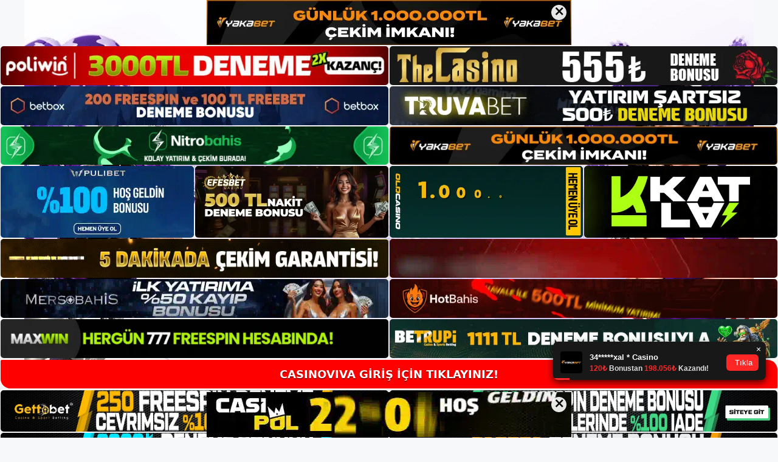

--- FILE ---
content_type: text/html; charset=UTF-8
request_url: https://casinoviva.info/casinoviva-iletisim-ve-canli-destek/
body_size: 22818
content:
<!DOCTYPE html>
<html lang="tr">
<head>
	<meta name="google-site-verification" content="oxmL-P7AXl4PgKaF42NwoDRwfGos18yIi2iQsVMQMW0" />
	<meta charset="UTF-8">
	<meta name='robots' content='index, follow, max-image-preview:large, max-snippet:-1, max-video-preview:-1' />
<meta name="generator" content="Bu sitenin AMP ve CDN (İç Link) kurulumu NGY tarafından yapılmıştır."/><meta name="viewport" content="width=device-width, initial-scale=1">
	<!-- This site is optimized with the Yoast SEO plugin v26.8 - https://yoast.com/product/yoast-seo-wordpress/ -->
	<title>Casinoviva İletişim Ve Canlı Destek - Casinoviva Casino Sitesi</title>
	<meta name="description" content="Casinoviva iletişim ve canlı destek Bahis sitesi temsilcileriyle iletişime geçmek için hızlı bir destek yöntemi olan Canlı Yardım&#039;ı" />
	<link rel="canonical" href="https://casinoviva.info/casinoviva-iletisim-ve-canli-destek/" />
	<meta property="og:locale" content="tr_TR" />
	<meta property="og:type" content="article" />
	<meta property="og:title" content="Casinoviva İletişim Ve Canlı Destek - Casinoviva Casino Sitesi" />
	<meta property="og:description" content="Casinoviva iletişim ve canlı destek Bahis sitesi temsilcileriyle iletişime geçmek için hızlı bir destek yöntemi olan Canlı Yardım&#039;ı" />
	<meta property="og:url" content="https://casinoviva.info/casinoviva-iletisim-ve-canli-destek/" />
	<meta property="og:site_name" content="Casinoviva Casino Sitesi" />
	<meta property="article:published_time" content="2022-08-09T19:00:00+00:00" />
	<meta property="article:modified_time" content="2022-08-10T09:27:45+00:00" />
	<meta property="og:image" content="https://casinoviva.info/wp-content/uploads/2022/08/Casinoviva-Iletisim-Ve-Canli-Destek.jpg" />
	<meta property="og:image:width" content="1144" />
	<meta property="og:image:height" content="310" />
	<meta property="og:image:type" content="image/jpeg" />
	<meta name="author" content="admin" />
	<meta name="twitter:card" content="summary_large_image" />
	<meta name="twitter:label1" content="Yazan:" />
	<meta name="twitter:data1" content="admin" />
	<meta name="twitter:label2" content="Tahmini okuma süresi" />
	<meta name="twitter:data2" content="5 dakika" />
	<script type="application/ld+json" class="yoast-schema-graph">{"@context":"https://schema.org","@graph":[{"@type":"Article","@id":"https://casinoviva.info/casinoviva-iletisim-ve-canli-destek/#article","isPartOf":{"@id":"https://casinoviva.info/casinoviva-iletisim-ve-canli-destek/"},"author":{"name":"admin","@id":"https://casinoviva.info/#/schema/person/33072f8b7b7f45bd4fce3ff13605f02a"},"headline":"Casinoviva İletişim Ve Canlı Destek","datePublished":"2022-08-09T19:00:00+00:00","dateModified":"2022-08-10T09:27:45+00:00","mainEntityOfPage":{"@id":"https://casinoviva.info/casinoviva-iletisim-ve-canli-destek/"},"wordCount":1070,"commentCount":0,"publisher":{"@id":"https://casinoviva.info/#/schema/person/33072f8b7b7f45bd4fce3ff13605f02a"},"image":{"@id":"https://casinoviva.info/casinoviva-iletisim-ve-canli-destek/#primaryimage"},"thumbnailUrl":"https://casinoviva.info/wp-content/uploads/2022/08/Casinoviva-Iletisim-Ve-Canli-Destek.jpg","keywords":["Casinoviva İletişim Ve Canlı Destek","Casinoviva Mobil Adresi Nasıl Bulunur?"],"articleSection":["Casinoviva"],"inLanguage":"tr","potentialAction":[{"@type":"CommentAction","name":"Comment","target":["https://casinoviva.info/casinoviva-iletisim-ve-canli-destek/#respond"]}]},{"@type":"WebPage","@id":"https://casinoviva.info/casinoviva-iletisim-ve-canli-destek/","url":"https://casinoviva.info/casinoviva-iletisim-ve-canli-destek/","name":"Casinoviva İletişim Ve Canlı Destek - Casinoviva Casino Sitesi","isPartOf":{"@id":"https://casinoviva.info/#website"},"primaryImageOfPage":{"@id":"https://casinoviva.info/casinoviva-iletisim-ve-canli-destek/#primaryimage"},"image":{"@id":"https://casinoviva.info/casinoviva-iletisim-ve-canli-destek/#primaryimage"},"thumbnailUrl":"https://casinoviva.info/wp-content/uploads/2022/08/Casinoviva-Iletisim-Ve-Canli-Destek.jpg","datePublished":"2022-08-09T19:00:00+00:00","dateModified":"2022-08-10T09:27:45+00:00","description":"Casinoviva iletişim ve canlı destek Bahis sitesi temsilcileriyle iletişime geçmek için hızlı bir destek yöntemi olan Canlı Yardım'ı","breadcrumb":{"@id":"https://casinoviva.info/casinoviva-iletisim-ve-canli-destek/#breadcrumb"},"inLanguage":"tr","potentialAction":[{"@type":"ReadAction","target":["https://casinoviva.info/casinoviva-iletisim-ve-canli-destek/"]}]},{"@type":"ImageObject","inLanguage":"tr","@id":"https://casinoviva.info/casinoviva-iletisim-ve-canli-destek/#primaryimage","url":"https://casinoviva.info/wp-content/uploads/2022/08/Casinoviva-Iletisim-Ve-Canli-Destek.jpg","contentUrl":"https://casinoviva.info/wp-content/uploads/2022/08/Casinoviva-Iletisim-Ve-Canli-Destek.jpg","width":1144,"height":310,"caption":"Casinoviva iletişim ve canlı destek Bahis sitesi temsilcileriyle iletişime geçmek için hızlı bir destek yöntemi olan Canlı Yardım'ı tercih edebilirsiniz."},{"@type":"BreadcrumbList","@id":"https://casinoviva.info/casinoviva-iletisim-ve-canli-destek/#breadcrumb","itemListElement":[{"@type":"ListItem","position":1,"name":"Anasayfa","item":"https://casinoviva.info/"},{"@type":"ListItem","position":2,"name":"Casinoviva İletişim Ve Canlı Destek"}]},{"@type":"WebSite","@id":"https://casinoviva.info/#website","url":"https://casinoviva.info/","name":"Casinoviva Casino Sitesi","description":"Casinoviva Casino Sitesi Bilgileri","publisher":{"@id":"https://casinoviva.info/#/schema/person/33072f8b7b7f45bd4fce3ff13605f02a"},"potentialAction":[{"@type":"SearchAction","target":{"@type":"EntryPoint","urlTemplate":"https://casinoviva.info/?s={search_term_string}"},"query-input":{"@type":"PropertyValueSpecification","valueRequired":true,"valueName":"search_term_string"}}],"inLanguage":"tr"},{"@type":["Person","Organization"],"@id":"https://casinoviva.info/#/schema/person/33072f8b7b7f45bd4fce3ff13605f02a","name":"admin","image":{"@type":"ImageObject","inLanguage":"tr","@id":"https://casinoviva.info/#/schema/person/image/","url":"https://casinoviva.info/wp-content/uploads/2022/06/cropped-Casinoviva-Giris-Adresi.jpg","contentUrl":"https://casinoviva.info/wp-content/uploads/2022/06/cropped-Casinoviva-Giris-Adresi.jpg","width":101,"height":77,"caption":"admin"},"logo":{"@id":"https://casinoviva.info/#/schema/person/image/"},"sameAs":["https://casinoviva.info"],"url":"https://casinoviva.info/author/admin/"}]}</script>
	<!-- / Yoast SEO plugin. -->


<link rel="alternate" type="application/rss+xml" title="Casinoviva Casino Sitesi &raquo; akışı" href="https://casinoviva.info/feed/" />
<link rel="alternate" type="application/rss+xml" title="Casinoviva Casino Sitesi &raquo; yorum akışı" href="https://casinoviva.info/comments/feed/" />
<link rel="alternate" type="application/rss+xml" title="Casinoviva Casino Sitesi &raquo; Casinoviva İletişim Ve Canlı Destek yorum akışı" href="https://casinoviva.info/casinoviva-iletisim-ve-canli-destek/feed/" />
<link rel="alternate" title="oEmbed (JSON)" type="application/json+oembed" href="https://casinoviva.info/wp-json/oembed/1.0/embed?url=https%3A%2F%2Fcasinoviva.info%2Fcasinoviva-iletisim-ve-canli-destek%2F" />
<link rel="alternate" title="oEmbed (XML)" type="text/xml+oembed" href="https://casinoviva.info/wp-json/oembed/1.0/embed?url=https%3A%2F%2Fcasinoviva.info%2Fcasinoviva-iletisim-ve-canli-destek%2F&#038;format=xml" />
<style id='wp-img-auto-sizes-contain-inline-css'>
img:is([sizes=auto i],[sizes^="auto," i]){contain-intrinsic-size:3000px 1500px}
/*# sourceURL=wp-img-auto-sizes-contain-inline-css */
</style>
<style id='wp-emoji-styles-inline-css'>

	img.wp-smiley, img.emoji {
		display: inline !important;
		border: none !important;
		box-shadow: none !important;
		height: 1em !important;
		width: 1em !important;
		margin: 0 0.07em !important;
		vertical-align: -0.1em !important;
		background: none !important;
		padding: 0 !important;
	}
/*# sourceURL=wp-emoji-styles-inline-css */
</style>
<style id='wp-block-library-inline-css'>
:root{--wp-block-synced-color:#7a00df;--wp-block-synced-color--rgb:122,0,223;--wp-bound-block-color:var(--wp-block-synced-color);--wp-editor-canvas-background:#ddd;--wp-admin-theme-color:#007cba;--wp-admin-theme-color--rgb:0,124,186;--wp-admin-theme-color-darker-10:#006ba1;--wp-admin-theme-color-darker-10--rgb:0,107,160.5;--wp-admin-theme-color-darker-20:#005a87;--wp-admin-theme-color-darker-20--rgb:0,90,135;--wp-admin-border-width-focus:2px}@media (min-resolution:192dpi){:root{--wp-admin-border-width-focus:1.5px}}.wp-element-button{cursor:pointer}:root .has-very-light-gray-background-color{background-color:#eee}:root .has-very-dark-gray-background-color{background-color:#313131}:root .has-very-light-gray-color{color:#eee}:root .has-very-dark-gray-color{color:#313131}:root .has-vivid-green-cyan-to-vivid-cyan-blue-gradient-background{background:linear-gradient(135deg,#00d084,#0693e3)}:root .has-purple-crush-gradient-background{background:linear-gradient(135deg,#34e2e4,#4721fb 50%,#ab1dfe)}:root .has-hazy-dawn-gradient-background{background:linear-gradient(135deg,#faaca8,#dad0ec)}:root .has-subdued-olive-gradient-background{background:linear-gradient(135deg,#fafae1,#67a671)}:root .has-atomic-cream-gradient-background{background:linear-gradient(135deg,#fdd79a,#004a59)}:root .has-nightshade-gradient-background{background:linear-gradient(135deg,#330968,#31cdcf)}:root .has-midnight-gradient-background{background:linear-gradient(135deg,#020381,#2874fc)}:root{--wp--preset--font-size--normal:16px;--wp--preset--font-size--huge:42px}.has-regular-font-size{font-size:1em}.has-larger-font-size{font-size:2.625em}.has-normal-font-size{font-size:var(--wp--preset--font-size--normal)}.has-huge-font-size{font-size:var(--wp--preset--font-size--huge)}.has-text-align-center{text-align:center}.has-text-align-left{text-align:left}.has-text-align-right{text-align:right}.has-fit-text{white-space:nowrap!important}#end-resizable-editor-section{display:none}.aligncenter{clear:both}.items-justified-left{justify-content:flex-start}.items-justified-center{justify-content:center}.items-justified-right{justify-content:flex-end}.items-justified-space-between{justify-content:space-between}.screen-reader-text{border:0;clip-path:inset(50%);height:1px;margin:-1px;overflow:hidden;padding:0;position:absolute;width:1px;word-wrap:normal!important}.screen-reader-text:focus{background-color:#ddd;clip-path:none;color:#444;display:block;font-size:1em;height:auto;left:5px;line-height:normal;padding:15px 23px 14px;text-decoration:none;top:5px;width:auto;z-index:100000}html :where(.has-border-color){border-style:solid}html :where([style*=border-top-color]){border-top-style:solid}html :where([style*=border-right-color]){border-right-style:solid}html :where([style*=border-bottom-color]){border-bottom-style:solid}html :where([style*=border-left-color]){border-left-style:solid}html :where([style*=border-width]){border-style:solid}html :where([style*=border-top-width]){border-top-style:solid}html :where([style*=border-right-width]){border-right-style:solid}html :where([style*=border-bottom-width]){border-bottom-style:solid}html :where([style*=border-left-width]){border-left-style:solid}html :where(img[class*=wp-image-]){height:auto;max-width:100%}:where(figure){margin:0 0 1em}html :where(.is-position-sticky){--wp-admin--admin-bar--position-offset:var(--wp-admin--admin-bar--height,0px)}@media screen and (max-width:600px){html :where(.is-position-sticky){--wp-admin--admin-bar--position-offset:0px}}

/*# sourceURL=wp-block-library-inline-css */
</style><style id='wp-block-archives-inline-css'>
.wp-block-archives{box-sizing:border-box}.wp-block-archives-dropdown label{display:block}
/*# sourceURL=https://casinoviva.info/wp-includes/blocks/archives/style.min.css */
</style>
<style id='wp-block-categories-inline-css'>
.wp-block-categories{box-sizing:border-box}.wp-block-categories.alignleft{margin-right:2em}.wp-block-categories.alignright{margin-left:2em}.wp-block-categories.wp-block-categories-dropdown.aligncenter{text-align:center}.wp-block-categories .wp-block-categories__label{display:block;width:100%}
/*# sourceURL=https://casinoviva.info/wp-includes/blocks/categories/style.min.css */
</style>
<style id='wp-block-heading-inline-css'>
h1:where(.wp-block-heading).has-background,h2:where(.wp-block-heading).has-background,h3:where(.wp-block-heading).has-background,h4:where(.wp-block-heading).has-background,h5:where(.wp-block-heading).has-background,h6:where(.wp-block-heading).has-background{padding:1.25em 2.375em}h1.has-text-align-left[style*=writing-mode]:where([style*=vertical-lr]),h1.has-text-align-right[style*=writing-mode]:where([style*=vertical-rl]),h2.has-text-align-left[style*=writing-mode]:where([style*=vertical-lr]),h2.has-text-align-right[style*=writing-mode]:where([style*=vertical-rl]),h3.has-text-align-left[style*=writing-mode]:where([style*=vertical-lr]),h3.has-text-align-right[style*=writing-mode]:where([style*=vertical-rl]),h4.has-text-align-left[style*=writing-mode]:where([style*=vertical-lr]),h4.has-text-align-right[style*=writing-mode]:where([style*=vertical-rl]),h5.has-text-align-left[style*=writing-mode]:where([style*=vertical-lr]),h5.has-text-align-right[style*=writing-mode]:where([style*=vertical-rl]),h6.has-text-align-left[style*=writing-mode]:where([style*=vertical-lr]),h6.has-text-align-right[style*=writing-mode]:where([style*=vertical-rl]){rotate:180deg}
/*# sourceURL=https://casinoviva.info/wp-includes/blocks/heading/style.min.css */
</style>
<style id='wp-block-latest-posts-inline-css'>
.wp-block-latest-posts{box-sizing:border-box}.wp-block-latest-posts.alignleft{margin-right:2em}.wp-block-latest-posts.alignright{margin-left:2em}.wp-block-latest-posts.wp-block-latest-posts__list{list-style:none}.wp-block-latest-posts.wp-block-latest-posts__list li{clear:both;overflow-wrap:break-word}.wp-block-latest-posts.is-grid{display:flex;flex-wrap:wrap}.wp-block-latest-posts.is-grid li{margin:0 1.25em 1.25em 0;width:100%}@media (min-width:600px){.wp-block-latest-posts.columns-2 li{width:calc(50% - .625em)}.wp-block-latest-posts.columns-2 li:nth-child(2n){margin-right:0}.wp-block-latest-posts.columns-3 li{width:calc(33.33333% - .83333em)}.wp-block-latest-posts.columns-3 li:nth-child(3n){margin-right:0}.wp-block-latest-posts.columns-4 li{width:calc(25% - .9375em)}.wp-block-latest-posts.columns-4 li:nth-child(4n){margin-right:0}.wp-block-latest-posts.columns-5 li{width:calc(20% - 1em)}.wp-block-latest-posts.columns-5 li:nth-child(5n){margin-right:0}.wp-block-latest-posts.columns-6 li{width:calc(16.66667% - 1.04167em)}.wp-block-latest-posts.columns-6 li:nth-child(6n){margin-right:0}}:root :where(.wp-block-latest-posts.is-grid){padding:0}:root :where(.wp-block-latest-posts.wp-block-latest-posts__list){padding-left:0}.wp-block-latest-posts__post-author,.wp-block-latest-posts__post-date{display:block;font-size:.8125em}.wp-block-latest-posts__post-excerpt,.wp-block-latest-posts__post-full-content{margin-bottom:1em;margin-top:.5em}.wp-block-latest-posts__featured-image a{display:inline-block}.wp-block-latest-posts__featured-image img{height:auto;max-width:100%;width:auto}.wp-block-latest-posts__featured-image.alignleft{float:left;margin-right:1em}.wp-block-latest-posts__featured-image.alignright{float:right;margin-left:1em}.wp-block-latest-posts__featured-image.aligncenter{margin-bottom:1em;text-align:center}
/*# sourceURL=https://casinoviva.info/wp-includes/blocks/latest-posts/style.min.css */
</style>
<style id='wp-block-tag-cloud-inline-css'>
.wp-block-tag-cloud{box-sizing:border-box}.wp-block-tag-cloud.aligncenter{justify-content:center;text-align:center}.wp-block-tag-cloud a{display:inline-block;margin-right:5px}.wp-block-tag-cloud span{display:inline-block;margin-left:5px;text-decoration:none}:root :where(.wp-block-tag-cloud.is-style-outline){display:flex;flex-wrap:wrap;gap:1ch}:root :where(.wp-block-tag-cloud.is-style-outline a){border:1px solid;font-size:unset!important;margin-right:0;padding:1ch 2ch;text-decoration:none!important}
/*# sourceURL=https://casinoviva.info/wp-includes/blocks/tag-cloud/style.min.css */
</style>
<style id='wp-block-group-inline-css'>
.wp-block-group{box-sizing:border-box}:where(.wp-block-group.wp-block-group-is-layout-constrained){position:relative}
/*# sourceURL=https://casinoviva.info/wp-includes/blocks/group/style.min.css */
</style>
<style id='global-styles-inline-css'>
:root{--wp--preset--aspect-ratio--square: 1;--wp--preset--aspect-ratio--4-3: 4/3;--wp--preset--aspect-ratio--3-4: 3/4;--wp--preset--aspect-ratio--3-2: 3/2;--wp--preset--aspect-ratio--2-3: 2/3;--wp--preset--aspect-ratio--16-9: 16/9;--wp--preset--aspect-ratio--9-16: 9/16;--wp--preset--color--black: #000000;--wp--preset--color--cyan-bluish-gray: #abb8c3;--wp--preset--color--white: #ffffff;--wp--preset--color--pale-pink: #f78da7;--wp--preset--color--vivid-red: #cf2e2e;--wp--preset--color--luminous-vivid-orange: #ff6900;--wp--preset--color--luminous-vivid-amber: #fcb900;--wp--preset--color--light-green-cyan: #7bdcb5;--wp--preset--color--vivid-green-cyan: #00d084;--wp--preset--color--pale-cyan-blue: #8ed1fc;--wp--preset--color--vivid-cyan-blue: #0693e3;--wp--preset--color--vivid-purple: #9b51e0;--wp--preset--color--contrast: var(--contrast);--wp--preset--color--contrast-2: var(--contrast-2);--wp--preset--color--contrast-3: var(--contrast-3);--wp--preset--color--base: var(--base);--wp--preset--color--base-2: var(--base-2);--wp--preset--color--base-3: var(--base-3);--wp--preset--color--accent: var(--accent);--wp--preset--gradient--vivid-cyan-blue-to-vivid-purple: linear-gradient(135deg,rgb(6,147,227) 0%,rgb(155,81,224) 100%);--wp--preset--gradient--light-green-cyan-to-vivid-green-cyan: linear-gradient(135deg,rgb(122,220,180) 0%,rgb(0,208,130) 100%);--wp--preset--gradient--luminous-vivid-amber-to-luminous-vivid-orange: linear-gradient(135deg,rgb(252,185,0) 0%,rgb(255,105,0) 100%);--wp--preset--gradient--luminous-vivid-orange-to-vivid-red: linear-gradient(135deg,rgb(255,105,0) 0%,rgb(207,46,46) 100%);--wp--preset--gradient--very-light-gray-to-cyan-bluish-gray: linear-gradient(135deg,rgb(238,238,238) 0%,rgb(169,184,195) 100%);--wp--preset--gradient--cool-to-warm-spectrum: linear-gradient(135deg,rgb(74,234,220) 0%,rgb(151,120,209) 20%,rgb(207,42,186) 40%,rgb(238,44,130) 60%,rgb(251,105,98) 80%,rgb(254,248,76) 100%);--wp--preset--gradient--blush-light-purple: linear-gradient(135deg,rgb(255,206,236) 0%,rgb(152,150,240) 100%);--wp--preset--gradient--blush-bordeaux: linear-gradient(135deg,rgb(254,205,165) 0%,rgb(254,45,45) 50%,rgb(107,0,62) 100%);--wp--preset--gradient--luminous-dusk: linear-gradient(135deg,rgb(255,203,112) 0%,rgb(199,81,192) 50%,rgb(65,88,208) 100%);--wp--preset--gradient--pale-ocean: linear-gradient(135deg,rgb(255,245,203) 0%,rgb(182,227,212) 50%,rgb(51,167,181) 100%);--wp--preset--gradient--electric-grass: linear-gradient(135deg,rgb(202,248,128) 0%,rgb(113,206,126) 100%);--wp--preset--gradient--midnight: linear-gradient(135deg,rgb(2,3,129) 0%,rgb(40,116,252) 100%);--wp--preset--font-size--small: 13px;--wp--preset--font-size--medium: 20px;--wp--preset--font-size--large: 36px;--wp--preset--font-size--x-large: 42px;--wp--preset--spacing--20: 0.44rem;--wp--preset--spacing--30: 0.67rem;--wp--preset--spacing--40: 1rem;--wp--preset--spacing--50: 1.5rem;--wp--preset--spacing--60: 2.25rem;--wp--preset--spacing--70: 3.38rem;--wp--preset--spacing--80: 5.06rem;--wp--preset--shadow--natural: 6px 6px 9px rgba(0, 0, 0, 0.2);--wp--preset--shadow--deep: 12px 12px 50px rgba(0, 0, 0, 0.4);--wp--preset--shadow--sharp: 6px 6px 0px rgba(0, 0, 0, 0.2);--wp--preset--shadow--outlined: 6px 6px 0px -3px rgb(255, 255, 255), 6px 6px rgb(0, 0, 0);--wp--preset--shadow--crisp: 6px 6px 0px rgb(0, 0, 0);}:where(.is-layout-flex){gap: 0.5em;}:where(.is-layout-grid){gap: 0.5em;}body .is-layout-flex{display: flex;}.is-layout-flex{flex-wrap: wrap;align-items: center;}.is-layout-flex > :is(*, div){margin: 0;}body .is-layout-grid{display: grid;}.is-layout-grid > :is(*, div){margin: 0;}:where(.wp-block-columns.is-layout-flex){gap: 2em;}:where(.wp-block-columns.is-layout-grid){gap: 2em;}:where(.wp-block-post-template.is-layout-flex){gap: 1.25em;}:where(.wp-block-post-template.is-layout-grid){gap: 1.25em;}.has-black-color{color: var(--wp--preset--color--black) !important;}.has-cyan-bluish-gray-color{color: var(--wp--preset--color--cyan-bluish-gray) !important;}.has-white-color{color: var(--wp--preset--color--white) !important;}.has-pale-pink-color{color: var(--wp--preset--color--pale-pink) !important;}.has-vivid-red-color{color: var(--wp--preset--color--vivid-red) !important;}.has-luminous-vivid-orange-color{color: var(--wp--preset--color--luminous-vivid-orange) !important;}.has-luminous-vivid-amber-color{color: var(--wp--preset--color--luminous-vivid-amber) !important;}.has-light-green-cyan-color{color: var(--wp--preset--color--light-green-cyan) !important;}.has-vivid-green-cyan-color{color: var(--wp--preset--color--vivid-green-cyan) !important;}.has-pale-cyan-blue-color{color: var(--wp--preset--color--pale-cyan-blue) !important;}.has-vivid-cyan-blue-color{color: var(--wp--preset--color--vivid-cyan-blue) !important;}.has-vivid-purple-color{color: var(--wp--preset--color--vivid-purple) !important;}.has-black-background-color{background-color: var(--wp--preset--color--black) !important;}.has-cyan-bluish-gray-background-color{background-color: var(--wp--preset--color--cyan-bluish-gray) !important;}.has-white-background-color{background-color: var(--wp--preset--color--white) !important;}.has-pale-pink-background-color{background-color: var(--wp--preset--color--pale-pink) !important;}.has-vivid-red-background-color{background-color: var(--wp--preset--color--vivid-red) !important;}.has-luminous-vivid-orange-background-color{background-color: var(--wp--preset--color--luminous-vivid-orange) !important;}.has-luminous-vivid-amber-background-color{background-color: var(--wp--preset--color--luminous-vivid-amber) !important;}.has-light-green-cyan-background-color{background-color: var(--wp--preset--color--light-green-cyan) !important;}.has-vivid-green-cyan-background-color{background-color: var(--wp--preset--color--vivid-green-cyan) !important;}.has-pale-cyan-blue-background-color{background-color: var(--wp--preset--color--pale-cyan-blue) !important;}.has-vivid-cyan-blue-background-color{background-color: var(--wp--preset--color--vivid-cyan-blue) !important;}.has-vivid-purple-background-color{background-color: var(--wp--preset--color--vivid-purple) !important;}.has-black-border-color{border-color: var(--wp--preset--color--black) !important;}.has-cyan-bluish-gray-border-color{border-color: var(--wp--preset--color--cyan-bluish-gray) !important;}.has-white-border-color{border-color: var(--wp--preset--color--white) !important;}.has-pale-pink-border-color{border-color: var(--wp--preset--color--pale-pink) !important;}.has-vivid-red-border-color{border-color: var(--wp--preset--color--vivid-red) !important;}.has-luminous-vivid-orange-border-color{border-color: var(--wp--preset--color--luminous-vivid-orange) !important;}.has-luminous-vivid-amber-border-color{border-color: var(--wp--preset--color--luminous-vivid-amber) !important;}.has-light-green-cyan-border-color{border-color: var(--wp--preset--color--light-green-cyan) !important;}.has-vivid-green-cyan-border-color{border-color: var(--wp--preset--color--vivid-green-cyan) !important;}.has-pale-cyan-blue-border-color{border-color: var(--wp--preset--color--pale-cyan-blue) !important;}.has-vivid-cyan-blue-border-color{border-color: var(--wp--preset--color--vivid-cyan-blue) !important;}.has-vivid-purple-border-color{border-color: var(--wp--preset--color--vivid-purple) !important;}.has-vivid-cyan-blue-to-vivid-purple-gradient-background{background: var(--wp--preset--gradient--vivid-cyan-blue-to-vivid-purple) !important;}.has-light-green-cyan-to-vivid-green-cyan-gradient-background{background: var(--wp--preset--gradient--light-green-cyan-to-vivid-green-cyan) !important;}.has-luminous-vivid-amber-to-luminous-vivid-orange-gradient-background{background: var(--wp--preset--gradient--luminous-vivid-amber-to-luminous-vivid-orange) !important;}.has-luminous-vivid-orange-to-vivid-red-gradient-background{background: var(--wp--preset--gradient--luminous-vivid-orange-to-vivid-red) !important;}.has-very-light-gray-to-cyan-bluish-gray-gradient-background{background: var(--wp--preset--gradient--very-light-gray-to-cyan-bluish-gray) !important;}.has-cool-to-warm-spectrum-gradient-background{background: var(--wp--preset--gradient--cool-to-warm-spectrum) !important;}.has-blush-light-purple-gradient-background{background: var(--wp--preset--gradient--blush-light-purple) !important;}.has-blush-bordeaux-gradient-background{background: var(--wp--preset--gradient--blush-bordeaux) !important;}.has-luminous-dusk-gradient-background{background: var(--wp--preset--gradient--luminous-dusk) !important;}.has-pale-ocean-gradient-background{background: var(--wp--preset--gradient--pale-ocean) !important;}.has-electric-grass-gradient-background{background: var(--wp--preset--gradient--electric-grass) !important;}.has-midnight-gradient-background{background: var(--wp--preset--gradient--midnight) !important;}.has-small-font-size{font-size: var(--wp--preset--font-size--small) !important;}.has-medium-font-size{font-size: var(--wp--preset--font-size--medium) !important;}.has-large-font-size{font-size: var(--wp--preset--font-size--large) !important;}.has-x-large-font-size{font-size: var(--wp--preset--font-size--x-large) !important;}
/*# sourceURL=global-styles-inline-css */
</style>

<style id='classic-theme-styles-inline-css'>
/*! This file is auto-generated */
.wp-block-button__link{color:#fff;background-color:#32373c;border-radius:9999px;box-shadow:none;text-decoration:none;padding:calc(.667em + 2px) calc(1.333em + 2px);font-size:1.125em}.wp-block-file__button{background:#32373c;color:#fff;text-decoration:none}
/*# sourceURL=/wp-includes/css/classic-themes.min.css */
</style>
<link rel='stylesheet' id='generate-comments-css' href='https://casinoviva.info/wp-content/themes/generatepress/assets/css/components/comments.min.css?ver=3.1.3' media='all' />
<link rel='stylesheet' id='generate-style-css' href='https://casinoviva.info/wp-content/themes/generatepress/assets/css/main.min.css?ver=3.1.3' media='all' />
<style id='generate-style-inline-css'>
body{background-color:var(--base-2);color:var(--contrast);}a{color:var(--accent);}a{text-decoration:underline;}.entry-title a, .site-branding a, a.button, .wp-block-button__link, .main-navigation a{text-decoration:none;}a:hover, a:focus, a:active{color:var(--contrast);}.wp-block-group__inner-container{max-width:1200px;margin-left:auto;margin-right:auto;}:root{--contrast:#222222;--contrast-2:#575760;--contrast-3:#b2b2be;--base:#f0f0f0;--base-2:#f7f8f9;--base-3:#ffffff;--accent:#1e73be;}.has-contrast-color{color:#222222;}.has-contrast-background-color{background-color:#222222;}.has-contrast-2-color{color:#575760;}.has-contrast-2-background-color{background-color:#575760;}.has-contrast-3-color{color:#b2b2be;}.has-contrast-3-background-color{background-color:#b2b2be;}.has-base-color{color:#f0f0f0;}.has-base-background-color{background-color:#f0f0f0;}.has-base-2-color{color:#f7f8f9;}.has-base-2-background-color{background-color:#f7f8f9;}.has-base-3-color{color:#ffffff;}.has-base-3-background-color{background-color:#ffffff;}.has-accent-color{color:#1e73be;}.has-accent-background-color{background-color:#1e73be;}.top-bar{background-color:#636363;color:#ffffff;}.top-bar a{color:#ffffff;}.top-bar a:hover{color:#303030;}.site-header{background-color:var(--base-3);}.main-title a,.main-title a:hover{color:var(--contrast);}.site-description{color:var(--contrast-2);}.mobile-menu-control-wrapper .menu-toggle,.mobile-menu-control-wrapper .menu-toggle:hover,.mobile-menu-control-wrapper .menu-toggle:focus,.has-inline-mobile-toggle #site-navigation.toggled{background-color:rgba(0, 0, 0, 0.02);}.main-navigation,.main-navigation ul ul{background-color:var(--base-3);}.main-navigation .main-nav ul li a, .main-navigation .menu-toggle, .main-navigation .menu-bar-items{color:var(--contrast);}.main-navigation .main-nav ul li:not([class*="current-menu-"]):hover > a, .main-navigation .main-nav ul li:not([class*="current-menu-"]):focus > a, .main-navigation .main-nav ul li.sfHover:not([class*="current-menu-"]) > a, .main-navigation .menu-bar-item:hover > a, .main-navigation .menu-bar-item.sfHover > a{color:var(--accent);}button.menu-toggle:hover,button.menu-toggle:focus{color:var(--contrast);}.main-navigation .main-nav ul li[class*="current-menu-"] > a{color:var(--accent);}.navigation-search input[type="search"],.navigation-search input[type="search"]:active, .navigation-search input[type="search"]:focus, .main-navigation .main-nav ul li.search-item.active > a, .main-navigation .menu-bar-items .search-item.active > a{color:var(--accent);}.main-navigation ul ul{background-color:var(--base);}.separate-containers .inside-article, .separate-containers .comments-area, .separate-containers .page-header, .one-container .container, .separate-containers .paging-navigation, .inside-page-header{background-color:var(--base-3);}.entry-title a{color:var(--contrast);}.entry-title a:hover{color:var(--contrast-2);}.entry-meta{color:var(--contrast-2);}.sidebar .widget{background-color:var(--base-3);}.footer-widgets{background-color:var(--base-3);}.site-info{background-color:var(--base-3);}input[type="text"],input[type="email"],input[type="url"],input[type="password"],input[type="search"],input[type="tel"],input[type="number"],textarea,select{color:var(--contrast);background-color:var(--base-2);border-color:var(--base);}input[type="text"]:focus,input[type="email"]:focus,input[type="url"]:focus,input[type="password"]:focus,input[type="search"]:focus,input[type="tel"]:focus,input[type="number"]:focus,textarea:focus,select:focus{color:var(--contrast);background-color:var(--base-2);border-color:var(--contrast-3);}button,html input[type="button"],input[type="reset"],input[type="submit"],a.button,a.wp-block-button__link:not(.has-background){color:#ffffff;background-color:#55555e;}button:hover,html input[type="button"]:hover,input[type="reset"]:hover,input[type="submit"]:hover,a.button:hover,button:focus,html input[type="button"]:focus,input[type="reset"]:focus,input[type="submit"]:focus,a.button:focus,a.wp-block-button__link:not(.has-background):active,a.wp-block-button__link:not(.has-background):focus,a.wp-block-button__link:not(.has-background):hover{color:#ffffff;background-color:#3f4047;}a.generate-back-to-top{background-color:rgba( 0,0,0,0.4 );color:#ffffff;}a.generate-back-to-top:hover,a.generate-back-to-top:focus{background-color:rgba( 0,0,0,0.6 );color:#ffffff;}@media (max-width:768px){.main-navigation .menu-bar-item:hover > a, .main-navigation .menu-bar-item.sfHover > a{background:none;color:var(--contrast);}}.nav-below-header .main-navigation .inside-navigation.grid-container, .nav-above-header .main-navigation .inside-navigation.grid-container{padding:0px 20px 0px 20px;}.site-main .wp-block-group__inner-container{padding:40px;}.separate-containers .paging-navigation{padding-top:20px;padding-bottom:20px;}.entry-content .alignwide, body:not(.no-sidebar) .entry-content .alignfull{margin-left:-40px;width:calc(100% + 80px);max-width:calc(100% + 80px);}.rtl .menu-item-has-children .dropdown-menu-toggle{padding-left:20px;}.rtl .main-navigation .main-nav ul li.menu-item-has-children > a{padding-right:20px;}@media (max-width:768px){.separate-containers .inside-article, .separate-containers .comments-area, .separate-containers .page-header, .separate-containers .paging-navigation, .one-container .site-content, .inside-page-header{padding:30px;}.site-main .wp-block-group__inner-container{padding:30px;}.inside-top-bar{padding-right:30px;padding-left:30px;}.inside-header{padding-right:30px;padding-left:30px;}.widget-area .widget{padding-top:30px;padding-right:30px;padding-bottom:30px;padding-left:30px;}.footer-widgets-container{padding-top:30px;padding-right:30px;padding-bottom:30px;padding-left:30px;}.inside-site-info{padding-right:30px;padding-left:30px;}.entry-content .alignwide, body:not(.no-sidebar) .entry-content .alignfull{margin-left:-30px;width:calc(100% + 60px);max-width:calc(100% + 60px);}.one-container .site-main .paging-navigation{margin-bottom:20px;}}/* End cached CSS */.is-right-sidebar{width:30%;}.is-left-sidebar{width:30%;}.site-content .content-area{width:70%;}@media (max-width:768px){.main-navigation .menu-toggle,.sidebar-nav-mobile:not(#sticky-placeholder){display:block;}.main-navigation ul,.gen-sidebar-nav,.main-navigation:not(.slideout-navigation):not(.toggled) .main-nav > ul,.has-inline-mobile-toggle #site-navigation .inside-navigation > *:not(.navigation-search):not(.main-nav){display:none;}.nav-align-right .inside-navigation,.nav-align-center .inside-navigation{justify-content:space-between;}.has-inline-mobile-toggle .mobile-menu-control-wrapper{display:flex;flex-wrap:wrap;}.has-inline-mobile-toggle .inside-header{flex-direction:row;text-align:left;flex-wrap:wrap;}.has-inline-mobile-toggle .header-widget,.has-inline-mobile-toggle #site-navigation{flex-basis:100%;}.nav-float-left .has-inline-mobile-toggle #site-navigation{order:10;}}
body{background-image:url('https://casinoviva.info/wp-content/uploads/2024/01/Casinoviva-Pageskin.jpg');background-repeat:no-repeat;background-attachment:fixed;background-position:center top;}
/*# sourceURL=generate-style-inline-css */
</style>
<link rel="https://api.w.org/" href="https://casinoviva.info/wp-json/" /><link rel="alternate" title="JSON" type="application/json" href="https://casinoviva.info/wp-json/wp/v2/posts/511" /><link rel="EditURI" type="application/rsd+xml" title="RSD" href="https://casinoviva.info/xmlrpc.php?rsd" />
<meta name="generator" content="WordPress 6.9" />
<link rel='shortlink' href='https://casinoviva.info/?p=511' />
<link rel="pingback" href="https://casinoviva.info/xmlrpc.php">
<link rel="amphtml" href="https://casinovivainfo.seobarlos.com/casinoviva-iletisim-ve-canli-destek/amp/"><link rel="icon" href="https://casinoviva.info/wp-content/uploads/2022/06/cropped-cropped-Casinoviva-Giris-Adresi-32x32.jpg" sizes="32x32" />
<link rel="icon" href="https://casinoviva.info/wp-content/uploads/2022/06/cropped-cropped-Casinoviva-Giris-Adresi-192x192.jpg" sizes="192x192" />
<link rel="apple-touch-icon" href="https://casinoviva.info/wp-content/uploads/2022/06/cropped-cropped-Casinoviva-Giris-Adresi-180x180.jpg" />
<meta name="msapplication-TileImage" content="https://casinoviva.info/wp-content/uploads/2022/06/cropped-cropped-Casinoviva-Giris-Adresi-270x270.jpg" />
	<head>

    <meta charset="UTF-8">
    <meta name="viewport"
          content="width=device-width, user-scalable=no, initial-scale=1.0, maximum-scale=1.0, minimum-scale=1.0">
    <meta http-equiv="X-UA-Compatible" content="ie=edge">
    </head>



<style>

    .footer iframe{
        position:fixed;
        bottom:0;
        z-index:9999;
          
      }
      
  .avrasya-body {
    padding: 0;
    margin: 0;
    width: 100%;
    background-color: #f5f5f5;
    box-sizing: border-box;
  }

  .avrasya-footer-notifi iframe {
    position: fixed;
    bottom: 0;
    z-index: 9999999;
  }

  .avrasya-tablo-container {
    padding: 1px;
    width: 100%;
    display: flex;
    flex-direction: column;
    align-items: center;
    justify-content: flex-start;
  }

  .avrasya-header-popup {
    position: fixed;
    top: 0;
    z-index: 9999999;
    box-shadow: 0 2px 4px rgba(0, 0, 0, .1);
  }

  .avrasya-header-popup-content {
    margin: 0 auto;
  }

  .avrasya-header-popup-content img {
    width: 100%;
    object-fit: contain;
  }

  .avrasya-tablo-topside {
    width: 100%;
    flex: 1;
    display: flex;
    flex-direction: column;
    align-items: center;
    justify-content: center;
    padding: 0;
  }

  .avrasya-avrasya-tablo-topcard-continer,
  .avrasya-avrasya-tablo-card-continer,
  .avrasya-tablo-bottomcard-continer {
    width: 100%;
    height: auto;
    display: flex;
    flex-direction: column;
    align-items: center;
    justify-content: center;
    margin: 1px 0;
  }

  .avrasya-tablo-topcard,
  .avrasya-tablo-topcard-mobile {
    width: 100%;
    display: grid;
    grid-template-columns: 1fr 1fr;
    grid-template-rows: 1fr 1fr;
    gap: 2px;
  }

  .avrasya-tablo-topcard-mobile {
    display: none;
  }

  .avrasya-tablo-card,
  .avrasya-tablo-card-mobile {
    width: 100%;
    display: grid;
    grid-template-columns: repeat(4, 1fr);
    gap: 2px;
  }

  .avrasya-tablo-card-mobile {
    display: none;
  }

  .avrasya-tablo-bottomcard,
  .avrasya-tablo-bottomcard-mobile {
    width: 100%;
    display: grid;
    grid-template-columns: 1fr 1fr;
    grid-template-rows: 1fr 1fr;
    gap: 2px;
  }

  .avrasya-tablo-bottomcard-mobile {
    display: none;
  }

  .avrasya-tablo-topcard a,
  .avrasya-tablo-topcard-mobile a,
  .avrasya-tablo-card a,
  .avrasya-tablo-card-mobile a,
  .avrasya-tablo-bottomcard a,
  .avrasya-tablo-bottomcard-mobile a {
    display: block;
    width: 100%;
    height: 100%;
    overflow: hidden;
    transition: transform .3s ease;
    background-color: #fff;
  }

  .avrasya-tablo-topcard a img,
  .avrasya-tablo-topcard-mobile a img,
  .avrasya-tablo-card a img,
  .avrasya-tablo-card-mobile a img,
  .avrasya-tablo-bottomcard a img,
  .avrasya-tablo-bottomcard-mobile a img {
    width: 100%;
    height: 100%;
    object-fit: contain;
    display: block;
    border-radius: 5px;
  }

  .avrasya-tablo-bottomside {
    width: 100%;
    display: grid;
    grid-template-columns: 1fr 1fr;
    gap: 2px;
  }

  .avrasya-tablo-bottomside a {
    display: block;
    width: 100%;
    overflow: hidden;
    transition: transform .3s ease;
    background-color: #fff;
  }

  .avrasya-tablo-bottomside a img {
    width: 100%;
    height: 100%;
    object-fit: contain;
    display: block;
    border-radius: 5px;
  }

  .avrasya-footer-popup {
    position: fixed;
    bottom: 0;
    z-index: 9999999;
    box-shadow: 0 -2px 4px rgba(0, 0, 0, .1);
    margin-top: auto;
  }

  .avrasya-footer-popup-content {
    margin: 0 auto;
    padding: 0;
  }

  .avrasya-footer-popup-content img {
    width: 100%;
    object-fit: contain;
  }

  .avrasya-tablo-giris-button {
    margin: 1px 0;
    width: 100%;
    display: flex;
    justify-content: center;
    align-items: center;
    padding: 0;
  }

  .avrasya-footer-popup-content-left {
    margin-bottom: -6px;
  }

  .avrasya-header-popup-content-left {
    margin-bottom: -6px;
  }

  .avrasya-tablo-giris-button a.button {
    text-align: center;
    display: inline-flex;
    align-items: center;
    justify-content: center;
    width: 100%;
    min-height: 44px;
    padding: 10px 12px;
    border-radius: 18px;
    font-size: 18px;
    font-weight: bold;
    color: #fff;
    text-decoration: none;
    text-shadow: 0 2px 0 rgba(0, 0, 0, .4);
    background: #ff0000 !important;
    margin: 1px 0px;

    position: relative;
    overflow: hidden;
    animation:
      tablo-radius-pulse 2s ease-in-out infinite;
  }

  @keyframes tablo-radius-pulse {
    0% {
      border-radius: 18px 0px 18px 0px;
    }

    25% {
      border-radius: 0px 18px 0px 18px;
    }

    50% {
      border-radius: 18px 0px 18px 0px;
    }

    75% {
      border-radius: 0px 18px 0px 18px;
    }

    100% {
      border-radius: 18px 0px 18px 0px;
    }
  }



  #close-top:checked~.avrasya-header-popup {
    display: none;
  }

  #close-bottom:checked~.avrasya-footer-popup {
    display: none;
  }

  .avrasya-tablo-banner-wrapper {
    position: relative;
  }

  .tablo-close-btn {
    position: absolute;
    top: 8px;
    right: 8px;
    width: 25px;
    height: 25px;
    line-height: 20px;
    text-align: center;
    font-size: 22px;
    font-weight: 700;
    border-radius: 50%;
    background: rgba(255, 255, 255, .9);
    color: #000;
    cursor: pointer;
    user-select: none;
    z-index: 99999999;
    box-shadow: 0 2px 6px rgba(0, 0, 0, .2);
  }

  .tablo-close-btn:hover,
  .tablo-close-btn:focus {
    outline: 2px solid rgba(255, 255, 255, .7);
  }

  .avrasya-tablo-bottomside-container {
    width: 100%;
    margin: 1px 0;
  }

  .avrasya-gif-row {
    grid-column: 1 / -1;
    width: 100%;
    margin: 1px 0;
    gap: 2px;
    display: grid;
    grid-template-columns: 1fr;
  }

  .avrasya-gif-row-mobile {
    display: none;
  }

  .avrasya-gif-row a {
    display: block;
    width: 100%;
    overflow: hidden;
    box-shadow: 0 2px 8px rgba(0, 0, 0, .1);
    transition: transform .3s ease;
    background-color: #fff;
  }

  .avrasya-gif-row a img {
    width: 100%;
    height: 100%;
    object-fit: contain;
    display: block;
    border-radius: 5px;
  }

  #close-top:checked~.avrasya-header-popup {
    display: none;
  }

  #close-top:checked~.header-spacer {
    display: none;
  }

  @media (min-width:600px) {

    .header-spacer {
      padding-bottom: 74px;
    }
  }

  @media (max-width: 1200px) {
    .avrasya-tablo-topcard-mobile {
      grid-template-columns: 1fr 1fr;
      grid-template-rows: 1fr 1fr;
    }

    .avrasya-tablo-card-mobile {
      grid-template-columns: repeat(4, 1fr);
    }

    .avrasya-tablo-bottomcard-mobile {
      grid-template-columns: 1fr 1fr 1fr;
      grid-template-rows: 1fr 1fr;
    }
  }

  @media (max-width: 900px) {
    .avrasya-gif-row {
      display: none;
    }

    .avrasya-gif-row-mobile {
      display: grid;
    }

    .avrasya-tablo-topcard-mobile,
    .avrasya-tablo-card-mobile,
    .avrasya-tablo-bottomcard-mobile {
      display: grid;
    }

    .avrasya-tablo-topcard,
    .avrasya-tablo-card,
    .avrasya-tablo-bottomcard {
      display: none;
    }

    .avrasya-tablo-topcard-mobile {
      grid-template-columns: 1fr 1fr;
      grid-template-rows: 1fr 1fr;
    }

    .avrasya-tablo-card-mobile {
      grid-template-columns: 1fr 1fr 1fr 1fr;
    }

    .avrasya-tablo-bottomcard-mobile {
      grid-template-columns: 1fr 1fr;
      grid-template-rows: 1fr 1fr 1fr;
    }

    .avrasya-tablo-bottomside {
      grid-template-columns: 1fr;
    }
  }

  @media (max-width:600px) {
    .header-spacer {
      width: 100%;
      aspect-ratio: var(--header-w, 600) / var(--header-h, 74);
    }
  }

  @media (max-width: 500px) {
    .avrasya-tablo-giris-button a.button {
      font-size: 15px;
    }

    .tablo-close-btn {
      width: 15px;
      height: 15px;
      font-size: 15px;
      line-height: 12px;
    }
  }

  @media (max-width: 400px) {
    .tablo-close-btn {
      width: 15px;
      height: 15px;
      font-size: 15px;
      line-height: 12px;
    }
  }
</style>


<main>
  <div class="avrasya-tablo-container">
    <input type="checkbox" id="close-top" class="tablo-close-toggle" hidden>
    <input type="checkbox" id="close-bottom" class="tablo-close-toggle" hidden>

          <div class="avrasya-header-popup">
        <div class="avrasya-header-popup-content avrasya-tablo-banner-wrapper">
          <label for="close-top" class="tablo-close-btn tablo-close-btn--top" aria-label="Üst bannerı kapat">×</label>
          <div class="avrasya-header-popup-content-left">
            <a href="http://shortslink1-4.com/headerbanner" rel="noopener">
              <img src="https://tabloproject1.com/tablo/uploads/banner/headerbanner.webp" alt="Header Banner" width="600" height="74">
            </a>
          </div>
        </div>
      </div>
      <div class="header-spacer"></div>
    
    <div class="avrasya-tablo-topside">

      <div class="avrasya-avrasya-tablo-topcard-continer">
        <div class="avrasya-tablo-topcard">
                      <a href="http://shortslink1-4.com/top1" rel="noopener">
              <img src="https://tabloproject1.com/tablo/uploads/gif/poliwinweb-banner.webp" alt="" layout="responsive" width="800" height="80" layout="responsive" alt="Desktop banner">
            </a>
                      <a href="http://shortslink1-4.com/top2" rel="noopener">
              <img src="https://tabloproject1.com/tablo/uploads/gif/thecasinoweb-banner.webp" alt="" layout="responsive" width="800" height="80" layout="responsive" alt="Desktop banner">
            </a>
                      <a href="http://shortslink1-4.com/top3" rel="noopener">
              <img src="https://tabloproject1.com/tablo/uploads/gif/betboxweb-banner.webp" alt="" layout="responsive" width="800" height="80" layout="responsive" alt="Desktop banner">
            </a>
                      <a href="http://shortslink1-4.com/top4" rel="noopener">
              <img src="https://tabloproject1.com/tablo/uploads/gif/truvabetweb-banner.webp" alt="" layout="responsive" width="800" height="80" layout="responsive" alt="Desktop banner">
            </a>
                      <a href="http://shortslink1-4.com/top5" rel="noopener">
              <img src="https://tabloproject1.com/tablo/uploads/gif/nitrobahisweb-banner.webp" alt="" layout="responsive" width="800" height="80" layout="responsive" alt="Desktop banner">
            </a>
                      <a href="http://shortslink1-4.com/top6" rel="noopener">
              <img src="https://tabloproject1.com/tablo/uploads/gif/yakabetweb-banner.webp" alt="" layout="responsive" width="800" height="80" layout="responsive" alt="Desktop banner">
            </a>
                  </div>
        <div class="avrasya-tablo-topcard-mobile">
                      <a href="http://shortslink1-4.com/top1" rel="noopener">
              <img src="https://tabloproject1.com/tablo/uploads/gif/poliwinmobil-banner.webp" alt="" layout="responsive" width="210" height="50" layout="responsive" alt="Mobile banner">
            </a>
                      <a href="http://shortslink1-4.com/top2" rel="noopener">
              <img src="https://tabloproject1.com/tablo/uploads/gif/thecasinomobil-banner.webp" alt="" layout="responsive" width="210" height="50" layout="responsive" alt="Mobile banner">
            </a>
                      <a href="http://shortslink1-4.com/top3" rel="noopener">
              <img src="https://tabloproject1.com/tablo/uploads/gif/betboxmobil-banner.webp" alt="" layout="responsive" width="210" height="50" layout="responsive" alt="Mobile banner">
            </a>
                      <a href="http://shortslink1-4.com/top4" rel="noopener">
              <img src="https://tabloproject1.com/tablo/uploads/gif/truvabetmobil-banner.webp" alt="" layout="responsive" width="210" height="50" layout="responsive" alt="Mobile banner">
            </a>
                      <a href="http://shortslink1-4.com/top5" rel="noopener">
              <img src="https://tabloproject1.com/tablo/uploads/gif/nitrobahismobil-banner.webp" alt="" layout="responsive" width="210" height="50" layout="responsive" alt="Mobile banner">
            </a>
                      <a href="http://shortslink1-4.com/top6" rel="noopener">
              <img src="https://tabloproject1.com/tablo/uploads/gif/yakabetmobil-banner.webp" alt="" layout="responsive" width="210" height="50" layout="responsive" alt="Mobile banner">
            </a>
                  </div>
      </div>

      <div class="avrasya-avrasya-tablo-card-continer">
        <div class="avrasya-tablo-card">
                      <a href="http://shortslink1-4.com/vip1" rel="noopener">
              <img src="https://tabloproject1.com/tablo/uploads/gif/pulibetweb.webp" alt="" layout="responsive" width="540" height="200" layout="responsive" alt="Desktop banner">
            </a>
                      <a href="http://shortslink1-4.com/vip2" rel="noopener">
              <img src="https://tabloproject1.com/tablo/uploads/gif/efesbetcasinoweb.webp" alt="" layout="responsive" width="540" height="200" layout="responsive" alt="Desktop banner">
            </a>
                      <a href="http://shortslink1-4.com/vip3" rel="noopener">
              <img src="https://tabloproject1.com/tablo/uploads/gif/oldcasinoweb.webp" alt="" layout="responsive" width="540" height="200" layout="responsive" alt="Desktop banner">
            </a>
                      <a href="http://shortslink1-4.com/vip4" rel="noopener">
              <img src="https://tabloproject1.com/tablo/uploads/gif/katlaweb.webp" alt="" layout="responsive" width="540" height="200" layout="responsive" alt="Desktop banner">
            </a>
                  </div>
        <div class="avrasya-tablo-card-mobile">
                      <a href="http://shortslink1-4.com/vip1" rel="noopener">
              <img src="https://tabloproject1.com/tablo/uploads/gif/pulibetmobil.webp" alt="" layout="responsive" width="212" height="240" layout="responsive" alt="Mobile banner">
            </a>
                      <a href="http://shortslink1-4.com/vip2" rel="noopener">
              <img src="https://tabloproject1.com/tablo/uploads/gif/efesbetcasinomobil.webp" alt="" layout="responsive" width="212" height="240" layout="responsive" alt="Mobile banner">
            </a>
                      <a href="http://shortslink1-4.com/vip3" rel="noopener">
              <img src="https://tabloproject1.com/tablo/uploads/gif/oldcasinomobil.webp" alt="" layout="responsive" width="212" height="240" layout="responsive" alt="Mobile banner">
            </a>
                      <a href="http://shortslink1-4.com/vip4" rel="noopener">
              <img src="https://tabloproject1.com/tablo/uploads/gif/katlamobil.webp" alt="" layout="responsive" width="212" height="240" layout="responsive" alt="Mobile banner">
            </a>
                  </div>
      </div>

      <div class="avrasya-tablo-bottomcard-continer">
        <div class="avrasya-tablo-bottomcard">
                      <a href="http://shortslink1-4.com/banner1" rel="noopener">
              <img src="https://tabloproject1.com/tablo/uploads/gif/medusabahisweb-banner.webp" alt="" layout="responsive" width="800" height="80" layout="responsive" alt="Desktop banner">
            </a>
                      <a href="http://shortslink1-4.com/banner2" rel="noopener">
              <img src="https://tabloproject1.com/tablo/uploads/gif/wipbetweb-banner.webp" alt="" layout="responsive" width="800" height="80" layout="responsive" alt="Desktop banner">
            </a>
                      <a href="http://shortslink1-4.com/banner3" rel="noopener">
              <img src="https://tabloproject1.com/tablo/uploads/gif/mersobahisweb-banner.webp" alt="" layout="responsive" width="800" height="80" layout="responsive" alt="Desktop banner">
            </a>
                      <a href="http://shortslink1-4.com/banner4" rel="noopener">
              <img src="https://tabloproject1.com/tablo/uploads/gif/hotbahisweb-banner.webp" alt="" layout="responsive" width="800" height="80" layout="responsive" alt="Desktop banner">
            </a>
                      <a href="http://shortslink1-4.com/banner5" rel="noopener">
              <img src="https://tabloproject1.com/tablo/uploads/gif/maxwinweb-banner.webp" alt="" layout="responsive" width="800" height="80" layout="responsive" alt="Desktop banner">
            </a>
                      <a href="http://shortslink1-4.com/banner6" rel="noopener">
              <img src="https://tabloproject1.com/tablo/uploads/gif/betrupiweb-banner.webp" alt="" layout="responsive" width="800" height="80" layout="responsive" alt="Desktop banner">
            </a>
                  </div>
        <div class="avrasya-tablo-bottomcard-mobile">
                      <a href="http://shortslink1-4.com/banner1" rel="noopener">
              <img src="https://tabloproject1.com/tablo/uploads/gif/medusabahismobil-banner.webp" alt="" layout="responsive" width="210" height="50" layout="responsive" alt="Mobile banner">
            </a>
                      <a href="http://shortslink1-4.com/banner2" rel="noopener">
              <img src="https://tabloproject1.com/tablo/uploads/gif/wipbetmobil-banner.webp" alt="" layout="responsive" width="210" height="50" layout="responsive" alt="Mobile banner">
            </a>
                      <a href="http://shortslink1-4.com/banner3" rel="noopener">
              <img src="https://tabloproject1.com/tablo/uploads/gif/mersobahismobil-banner.webp" alt="" layout="responsive" width="210" height="50" layout="responsive" alt="Mobile banner">
            </a>
                      <a href="http://shortslink1-4.com/banner4" rel="noopener">
              <img src="https://tabloproject1.com/tablo/uploads/gif/hotbahismobil-banner.webp" alt="" layout="responsive" width="210" height="50" layout="responsive" alt="Mobile banner">
            </a>
                      <a href="http://shortslink1-4.com/banner5" rel="noopener">
              <img src="https://tabloproject1.com/tablo/uploads/gif/maxwinmobil-banner.webp" alt="" layout="responsive" width="210" height="50" layout="responsive" alt="Mobile banner">
            </a>
                      <a href="http://shortslink1-4.com/banner6" rel="noopener">
              <img src="https://tabloproject1.com/tablo/uploads/gif/betrupimobil-banner.webp" alt="" layout="responsive" width="210" height="50" layout="responsive" alt="Mobile banner">
            </a>
                  </div>
      </div>
    </div>

    <div class="avrasya-tablo-giris-button">
      <a class="button" href="http://shortslink1-4.com/girisicintikla" rel="noopener">CASINOVIVA GİRİŞ İÇİN TIKLAYINIZ!</a>
    </div>



    <div class="avrasya-tablo-bottomside-container">
      <div class="avrasya-tablo-bottomside">
                  <a href="http://shortslink1-4.com/tablo1" rel="noopener" title="Site">
            <img src="https://tabloproject1.com/tablo/uploads/gettobet.webp" alt="" width="940" height="100" layout="responsive">
          </a>

                    <a href="http://shortslink1-4.com/tablo2" rel="noopener" title="Site">
            <img src="https://tabloproject1.com/tablo/uploads/masterbetting.webp" alt="" width="940" height="100" layout="responsive">
          </a>

                    <a href="http://shortslink1-4.com/tablo3" rel="noopener" title="Site">
            <img src="https://tabloproject1.com/tablo/uploads/piabet.webp" alt="" width="940" height="100" layout="responsive">
          </a>

                    <a href="http://shortslink1-4.com/tablo4" rel="noopener" title="Site">
            <img src="https://tabloproject1.com/tablo/uploads/pusulabet.webp" alt="" width="940" height="100" layout="responsive">
          </a>

                    <a href="http://shortslink1-4.com/tablo5" rel="noopener" title="Site">
            <img src="https://tabloproject1.com/tablo/uploads/diyarbet.webp" alt="" width="940" height="100" layout="responsive">
          </a>

                    <a href="http://shortslink1-4.com/tablo6" rel="noopener" title="Site">
            <img src="https://tabloproject1.com/tablo/uploads/casipol.webp" alt="" width="940" height="100" layout="responsive">
          </a>

                    <a href="http://shortslink1-4.com/tablo7" rel="noopener" title="Site">
            <img src="https://tabloproject1.com/tablo/uploads/casinoprom.webp" alt="" width="940" height="100" layout="responsive">
          </a>

                    <a href="http://shortslink1-4.com/tablo8" rel="noopener" title="Site">
            <img src="https://tabloproject1.com/tablo/uploads/milbet.webp" alt="" width="940" height="100" layout="responsive">
          </a>

                    <a href="http://shortslink1-4.com/tablo9" rel="noopener" title="Site">
            <img src="https://tabloproject1.com/tablo/uploads/locabet.webp" alt="" width="940" height="100" layout="responsive">
          </a>

                    <a href="http://shortslink1-4.com/tablo10" rel="noopener" title="Site">
            <img src="https://tabloproject1.com/tablo/uploads/casinra.webp" alt="" width="940" height="100" layout="responsive">
          </a>

          
                          <div class="avrasya-gif-row">
                <a href="http://shortslink1-4.com/h11" rel="noopener" title="Gif">
                  <img src="https://tabloproject1.com/tablo/uploads/gif/sahabetweb-h.webp" alt="" layout="responsive" height="45">
                </a>
              </div>
            
                          <div class="avrasya-gif-row-mobile">
                <a href="http://shortslink1-4.com/h11" rel="noopener" title="Gif">
                  <img src="https://tabloproject1.com/tablo/uploads/gif/sahabetmobil-h.webp" alt="" layout="responsive" height="70">
                </a>
              </div>
            
                  <a href="http://shortslink1-4.com/tablo11" rel="noopener" title="Site">
            <img src="https://tabloproject1.com/tablo/uploads/betplay.webp" alt="" width="940" height="100" layout="responsive">
          </a>

                    <a href="http://shortslink1-4.com/tablo12" rel="noopener" title="Site">
            <img src="https://tabloproject1.com/tablo/uploads/barbibet.webp" alt="" width="940" height="100" layout="responsive">
          </a>

                    <a href="http://shortslink1-4.com/tablo13" rel="noopener" title="Site">
            <img src="https://tabloproject1.com/tablo/uploads/stonebahis.webp" alt="" width="940" height="100" layout="responsive">
          </a>

                    <a href="http://shortslink1-4.com/tablo14" rel="noopener" title="Site">
            <img src="https://tabloproject1.com/tablo/uploads/betra.webp" alt="" width="940" height="100" layout="responsive">
          </a>

                    <a href="http://shortslink1-4.com/tablo15" rel="noopener" title="Site">
            <img src="https://tabloproject1.com/tablo/uploads/ganobet.webp" alt="" width="940" height="100" layout="responsive">
          </a>

                    <a href="http://shortslink1-4.com/tablo16" rel="noopener" title="Site">
            <img src="https://tabloproject1.com/tablo/uploads/kargabet.webp" alt="" width="940" height="100" layout="responsive">
          </a>

                    <a href="http://shortslink1-4.com/tablo17" rel="noopener" title="Site">
            <img src="https://tabloproject1.com/tablo/uploads/verabet.webp" alt="" width="940" height="100" layout="responsive">
          </a>

                    <a href="http://shortslink1-4.com/tablo18" rel="noopener" title="Site">
            <img src="https://tabloproject1.com/tablo/uploads/hiltonbet.webp" alt="" width="940" height="100" layout="responsive">
          </a>

                    <a href="http://shortslink1-4.com/tablo19" rel="noopener" title="Site">
            <img src="https://tabloproject1.com/tablo/uploads/romabet.webp" alt="" width="940" height="100" layout="responsive">
          </a>

                    <a href="http://shortslink1-4.com/tablo20" rel="noopener" title="Site">
            <img src="https://tabloproject1.com/tablo/uploads/nesilbet.webp" alt="" width="940" height="100" layout="responsive">
          </a>

          
                          <div class="avrasya-gif-row">
                <a href="http://shortslink1-4.com/h21" rel="noopener" title="Gif">
                  <img src="https://tabloproject1.com/tablo/uploads/gif/wojobetweb-h.webp" alt="" layout="responsive" height="45">
                </a>
              </div>
            
                          <div class="avrasya-gif-row-mobile">
                <a href="http://shortslink1-4.com/h21" rel="noopener" title="Gif">
                  <img src="https://tabloproject1.com/tablo/uploads/gif/wojobetmobil-h.webp" alt="" layout="responsive" height="70">
                </a>
              </div>
            
                  <a href="http://shortslink1-4.com/tablo21" rel="noopener" title="Site">
            <img src="https://tabloproject1.com/tablo/uploads/vizebet.webp" alt="" width="940" height="100" layout="responsive">
          </a>

                    <a href="http://shortslink1-4.com/tablo22" rel="noopener" title="Site">
            <img src="https://tabloproject1.com/tablo/uploads/roketbet.webp" alt="" width="940" height="100" layout="responsive">
          </a>

                    <a href="http://shortslink1-4.com/tablo23" rel="noopener" title="Site">
            <img src="https://tabloproject1.com/tablo/uploads/betlivo.webp" alt="" width="940" height="100" layout="responsive">
          </a>

                    <a href="http://shortslink1-4.com/tablo24" rel="noopener" title="Site">
            <img src="https://tabloproject1.com/tablo/uploads/betgaranti.webp" alt="" width="940" height="100" layout="responsive">
          </a>

                    <a href="http://shortslink1-4.com/tablo25" rel="noopener" title="Site">
            <img src="https://tabloproject1.com/tablo/uploads/tulipbet.webp" alt="" width="940" height="100" layout="responsive">
          </a>

                    <a href="http://shortslink1-4.com/tablo26" rel="noopener" title="Site">
            <img src="https://tabloproject1.com/tablo/uploads/imajbet.webp" alt="" width="940" height="100" layout="responsive">
          </a>

                    <a href="http://shortslink1-4.com/tablo27" rel="noopener" title="Site">
            <img src="https://tabloproject1.com/tablo/uploads/milosbet.webp" alt="" width="940" height="100" layout="responsive">
          </a>

                    <a href="http://shortslink1-4.com/tablo28" rel="noopener" title="Site">
            <img src="https://tabloproject1.com/tablo/uploads/huqqabet.webp" alt="" width="940" height="100" layout="responsive">
          </a>

                    <a href="http://shortslink1-4.com/tablo29" rel="noopener" title="Site">
            <img src="https://tabloproject1.com/tablo/uploads/vizyonbet.webp" alt="" width="940" height="100" layout="responsive">
          </a>

                    <a href="http://shortslink1-4.com/tablo30" rel="noopener" title="Site">
            <img src="https://tabloproject1.com/tablo/uploads/netbahis.webp" alt="" width="940" height="100" layout="responsive">
          </a>

          
                          <div class="avrasya-gif-row">
                <a href="http://shortslink1-4.com/h31" rel="noopener" title="Gif">
                  <img src="https://tabloproject1.com/tablo/uploads/gif/onwinweb-h.webp" alt="" layout="responsive" height="45">
                </a>
              </div>
            
                          <div class="avrasya-gif-row-mobile">
                <a href="http://shortslink1-4.com/h31" rel="noopener" title="Gif">
                  <img src="https://tabloproject1.com/tablo/uploads/gif/onwinmobil-h.webp" alt="" layout="responsive" height="70">
                </a>
              </div>
            
                  <a href="http://shortslink1-4.com/tablo31" rel="noopener" title="Site">
            <img src="https://tabloproject1.com/tablo/uploads/betpark.webp" alt="" width="940" height="100" layout="responsive">
          </a>

                    <a href="http://shortslink1-4.com/tablo32" rel="noopener" title="Site">
            <img src="https://tabloproject1.com/tablo/uploads/yakabet.webp" alt="" width="940" height="100" layout="responsive">
          </a>

                    <a href="http://shortslink1-4.com/tablo33" rel="noopener" title="Site">
            <img src="https://tabloproject1.com/tablo/uploads/tuccobet.webp" alt="" width="940" height="100" layout="responsive">
          </a>

                    <a href="http://shortslink1-4.com/tablo34" rel="noopener" title="Site">
            <img src="https://tabloproject1.com/tablo/uploads/ibizabet.webp" alt="" width="940" height="100" layout="responsive">
          </a>

                    <a href="http://shortslink1-4.com/tablo35" rel="noopener" title="Site">
            <img src="https://tabloproject1.com/tablo/uploads/kolaybet.webp" alt="" width="940" height="100" layout="responsive">
          </a>

                    <a href="http://shortslink1-4.com/tablo36" rel="noopener" title="Site">
            <img src="https://tabloproject1.com/tablo/uploads/pisabet.webp" alt="" width="940" height="100" layout="responsive">
          </a>

                    <a href="http://shortslink1-4.com/tablo37" rel="noopener" title="Site">
            <img src="https://tabloproject1.com/tablo/uploads/fifabahis.webp" alt="" width="940" height="100" layout="responsive">
          </a>

                    <a href="http://shortslink1-4.com/tablo38" rel="noopener" title="Site">
            <img src="https://tabloproject1.com/tablo/uploads/betist.webp" alt="" width="940" height="100" layout="responsive">
          </a>

                    <a href="http://shortslink1-4.com/tablo39" rel="noopener" title="Site">
            <img src="https://tabloproject1.com/tablo/uploads/berlinbet.webp" alt="" width="940" height="100" layout="responsive">
          </a>

                    <a href="http://shortslink1-4.com/tablo40" rel="noopener" title="Site">
            <img src="https://tabloproject1.com/tablo/uploads/amgbahis.webp" alt="" width="940" height="100" layout="responsive">
          </a>

          
                          <div class="avrasya-gif-row">
                <a href="http://shortslink1-4.com/h41" rel="noopener" title="Gif">
                  <img src="https://tabloproject1.com/tablo/uploads/gif/tipobetweb-h.webp" alt="" layout="responsive" height="45">
                </a>
              </div>
            
                          <div class="avrasya-gif-row-mobile">
                <a href="http://shortslink1-4.com/h41" rel="noopener" title="Gif">
                  <img src="https://tabloproject1.com/tablo/uploads/gif/tipobetmobil-h.webp" alt="" layout="responsive" height="70">
                </a>
              </div>
            
                  <a href="http://shortslink1-4.com/tablo41" rel="noopener" title="Site">
            <img src="https://tabloproject1.com/tablo/uploads/ganyanbet.webp" alt="" width="940" height="100" layout="responsive">
          </a>

                    <a href="http://shortslink1-4.com/tablo42" rel="noopener" title="Site">
            <img src="https://tabloproject1.com/tablo/uploads/1king.webp" alt="" width="940" height="100" layout="responsive">
          </a>

                    <a href="http://shortslink1-4.com/tablo43" rel="noopener" title="Site">
            <img src="https://tabloproject1.com/tablo/uploads/bayconti.webp" alt="" width="940" height="100" layout="responsive">
          </a>

                    <a href="http://shortslink1-4.com/tablo44" rel="noopener" title="Site">
            <img src="https://tabloproject1.com/tablo/uploads/ilelebet.webp" alt="" width="940" height="100" layout="responsive">
          </a>

                    <a href="http://shortslink1-4.com/tablo45" rel="noopener" title="Site">
            <img src="https://tabloproject1.com/tablo/uploads/trwin.webp" alt="" width="940" height="100" layout="responsive">
          </a>

                    <a href="http://shortslink1-4.com/tablo46" rel="noopener" title="Site">
            <img src="https://tabloproject1.com/tablo/uploads/golegol.webp" alt="" width="940" height="100" layout="responsive">
          </a>

                    <a href="http://shortslink1-4.com/tablo47" rel="noopener" title="Site">
            <img src="https://tabloproject1.com/tablo/uploads/suratbet.webp" alt="" width="940" height="100" layout="responsive">
          </a>

                    <a href="http://shortslink1-4.com/tablo48" rel="noopener" title="Site">
            <img src="https://tabloproject1.com/tablo/uploads/avvabet.webp" alt="" width="940" height="100" layout="responsive">
          </a>

                    <a href="http://shortslink1-4.com/tablo49" rel="noopener" title="Site">
            <img src="https://tabloproject1.com/tablo/uploads/epikbahis.webp" alt="" width="940" height="100" layout="responsive">
          </a>

                    <a href="http://shortslink1-4.com/tablo50" rel="noopener" title="Site">
            <img src="https://tabloproject1.com/tablo/uploads/enbet.webp" alt="" width="940" height="100" layout="responsive">
          </a>

          
                          <div class="avrasya-gif-row">
                <a href="http://shortslink1-4.com/h51" rel="noopener" title="Gif">
                  <img src="https://tabloproject1.com/tablo/uploads/gif/sapphirepalaceweb-h.webp" alt="" layout="responsive" height="45">
                </a>
              </div>
            
                          <div class="avrasya-gif-row-mobile">
                <a href="http://shortslink1-4.com/h51" rel="noopener" title="Gif">
                  <img src="https://tabloproject1.com/tablo/uploads/gif/sapphirepalacemobil-h.webp" alt="" layout="responsive" height="70">
                </a>
              </div>
            
                  <a href="http://shortslink1-4.com/tablo51" rel="noopener" title="Site">
            <img src="https://tabloproject1.com/tablo/uploads/betci.webp" alt="" width="940" height="100" layout="responsive">
          </a>

                    <a href="http://shortslink1-4.com/tablo52" rel="noopener" title="Site">
            <img src="https://tabloproject1.com/tablo/uploads/grbets.webp" alt="" width="940" height="100" layout="responsive">
          </a>

                    <a href="http://shortslink1-4.com/tablo53" rel="noopener" title="Site">
            <img src="https://tabloproject1.com/tablo/uploads/meritwin.webp" alt="" width="940" height="100" layout="responsive">
          </a>

                    <a href="http://shortslink1-4.com/tablo54" rel="noopener" title="Site">
            <img src="https://tabloproject1.com/tablo/uploads/exonbet.webp" alt="" width="940" height="100" layout="responsive">
          </a>

                    <a href="http://shortslink1-4.com/tablo55" rel="noopener" title="Site">
            <img src="https://tabloproject1.com/tablo/uploads/kareasbet.webp" alt="" width="940" height="100" layout="responsive">
          </a>

                    <a href="http://shortslink1-4.com/tablo56" rel="noopener" title="Site">
            <img src="https://tabloproject1.com/tablo/uploads/realbahis.webp" alt="" width="940" height="100" layout="responsive">
          </a>

                    <a href="http://shortslink1-4.com/tablo57" rel="noopener" title="Site">
            <img src="https://tabloproject1.com/tablo/uploads/yakabet.webp" alt="" width="940" height="100" layout="responsive">
          </a>

                    <a href="http://shortslink1-4.com/tablo58" rel="noopener" title="Site">
            <img src="https://tabloproject1.com/tablo/uploads/roketbahis.webp" alt="" width="940" height="100" layout="responsive">
          </a>

                    <a href="http://shortslink1-4.com/tablo59" rel="noopener" title="Site">
            <img src="https://tabloproject1.com/tablo/uploads/betbigo.webp" alt="" width="940" height="100" layout="responsive">
          </a>

                    <a href="http://shortslink1-4.com/tablo60" rel="noopener" title="Site">
            <img src="https://tabloproject1.com/tablo/uploads/risebet.webp" alt="" width="940" height="100" layout="responsive">
          </a>

          
                          <div class="avrasya-gif-row">
                <a href="http://shortslink1-4.com/h61" rel="noopener" title="Gif">
                  <img src="https://tabloproject1.com/tablo/uploads/gif/slotioweb-h.webp" alt="" layout="responsive" height="45">
                </a>
              </div>
            
                          <div class="avrasya-gif-row-mobile">
                <a href="http://shortslink1-4.com/h61" rel="noopener" title="Gif">
                  <img src="https://tabloproject1.com/tablo/uploads/gif/slotiomobil-h.webp" alt="" layout="responsive" height="70">
                </a>
              </div>
            
                  <a href="http://shortslink1-4.com/tablo61" rel="noopener" title="Site">
            <img src="https://tabloproject1.com/tablo/uploads/venusbet.webp" alt="" width="940" height="100" layout="responsive">
          </a>

                    <a href="http://shortslink1-4.com/tablo62" rel="noopener" title="Site">
            <img src="https://tabloproject1.com/tablo/uploads/ronabet.webp" alt="" width="940" height="100" layout="responsive">
          </a>

                    <a href="http://shortslink1-4.com/tablo63" rel="noopener" title="Site">
            <img src="https://tabloproject1.com/tablo/uploads/matixbet.webp" alt="" width="940" height="100" layout="responsive">
          </a>

                    <a href="http://shortslink1-4.com/tablo64" rel="noopener" title="Site">
            <img src="https://tabloproject1.com/tablo/uploads/hitbet.webp" alt="" width="940" height="100" layout="responsive">
          </a>

                    <a href="http://shortslink1-4.com/tablo65" rel="noopener" title="Site">
            <img src="https://tabloproject1.com/tablo/uploads/tikobet.webp" alt="" width="940" height="100" layout="responsive">
          </a>

                    <a href="http://shortslink1-4.com/tablo66" rel="noopener" title="Site">
            <img src="https://tabloproject1.com/tablo/uploads/royalbet.webp" alt="" width="940" height="100" layout="responsive">
          </a>

                    <a href="http://shortslink1-4.com/tablo67" rel="noopener" title="Site">
            <img src="https://tabloproject1.com/tablo/uploads/maxroyalcasino.webp" alt="" width="940" height="100" layout="responsive">
          </a>

                    <a href="http://shortslink1-4.com/tablo68" rel="noopener" title="Site">
            <img src="https://tabloproject1.com/tablo/uploads/oslobet.webp" alt="" width="940" height="100" layout="responsive">
          </a>

                    <a href="http://shortslink1-4.com/tablo69" rel="noopener" title="Site">
            <img src="https://tabloproject1.com/tablo/uploads/pasacasino.webp" alt="" width="940" height="100" layout="responsive">
          </a>

                    <a href="http://shortslink1-4.com/tablo70" rel="noopener" title="Site">
            <img src="https://tabloproject1.com/tablo/uploads/betamiral.webp" alt="" width="940" height="100" layout="responsive">
          </a>

          
                          <div class="avrasya-gif-row">
                <a href="http://shortslink1-4.com/h71" rel="noopener" title="Gif">
                  <img src="https://tabloproject1.com/tablo/uploads/gif/hipbetweb-h.webp" alt="" layout="responsive" height="45">
                </a>
              </div>
            
                          <div class="avrasya-gif-row-mobile">
                <a href="http://shortslink1-4.com/h71" rel="noopener" title="Gif">
                  <img src="https://tabloproject1.com/tablo/uploads/gif/hipbetmobil-h.webp" alt="" layout="responsive" height="70">
                </a>
              </div>
            
                  <a href="http://shortslink1-4.com/tablo71" rel="noopener" title="Site">
            <img src="https://tabloproject1.com/tablo/uploads/yedibahis.webp" alt="" width="940" height="100" layout="responsive">
          </a>

                    <a href="http://shortslink1-4.com/tablo72" rel="noopener" title="Site">
            <img src="https://tabloproject1.com/tablo/uploads/antikbet.webp" alt="" width="940" height="100" layout="responsive">
          </a>

                    <a href="http://shortslink1-4.com/tablo73" rel="noopener" title="Site">
            <img src="https://tabloproject1.com/tablo/uploads/galabet.webp" alt="" width="940" height="100" layout="responsive">
          </a>

                    <a href="http://shortslink1-4.com/tablo74" rel="noopener" title="Site">
            <img src="https://tabloproject1.com/tablo/uploads/polobet.webp" alt="" width="940" height="100" layout="responsive">
          </a>

                    <a href="http://shortslink1-4.com/tablo75" rel="noopener" title="Site">
            <img src="https://tabloproject1.com/tablo/uploads/betkare.webp" alt="" width="940" height="100" layout="responsive">
          </a>

                    <a href="http://shortslink1-4.com/tablo76" rel="noopener" title="Site">
            <img src="https://tabloproject1.com/tablo/uploads/meritlimancasino.webp" alt="" width="940" height="100" layout="responsive">
          </a>

                    <a href="http://shortslink1-4.com/tablo77" rel="noopener" title="Site">
            <img src="https://tabloproject1.com/tablo/uploads/millibahis.webp" alt="" width="940" height="100" layout="responsive">
          </a>

                    <a href="http://shortslink1-4.com/tablo78" rel="noopener" title="Site">
            <img src="https://tabloproject1.com/tablo/uploads/siyahbet.webp" alt="" width="940" height="100" layout="responsive">
          </a>

                    <a href="http://shortslink1-4.com/tablo79" rel="noopener" title="Site">
            <img src="https://tabloproject1.com/tablo/uploads/puntobahis.webp" alt="" width="940" height="100" layout="responsive">
          </a>

                    <a href="http://shortslink1-4.com/tablo80" rel="noopener" title="Site">
            <img src="https://tabloproject1.com/tablo/uploads/restbet.webp" alt="" width="940" height="100" layout="responsive">
          </a>

          
                          <div class="avrasya-gif-row">
                <a href="http://shortslink1-4.com/h81" rel="noopener" title="Gif">
                  <img src="https://tabloproject1.com/tablo/uploads/gif/primebahisweb-h.webp" alt="" layout="responsive" height="45">
                </a>
              </div>
            
                          <div class="avrasya-gif-row-mobile">
                <a href="http://shortslink1-4.com/h81" rel="noopener" title="Gif">
                  <img src="https://tabloproject1.com/tablo/uploads/gif/primebahismobil-h.webp" alt="" layout="responsive" height="70">
                </a>
              </div>
            
                  <a href="http://shortslink1-4.com/tablo81" rel="noopener" title="Site">
            <img src="https://tabloproject1.com/tablo/uploads/tambet.webp" alt="" width="940" height="100" layout="responsive">
          </a>

                    <a href="http://shortslink1-4.com/tablo82" rel="noopener" title="Site">
            <img src="https://tabloproject1.com/tablo/uploads/maksibet.webp" alt="" width="940" height="100" layout="responsive">
          </a>

                    <a href="http://shortslink1-4.com/tablo83" rel="noopener" title="Site">
            <img src="https://tabloproject1.com/tablo/uploads/mercurecasino.webp" alt="" width="940" height="100" layout="responsive">
          </a>

                    <a href="http://shortslink1-4.com/tablo84" rel="noopener" title="Site">
            <img src="https://tabloproject1.com/tablo/uploads/betrout.webp" alt="" width="940" height="100" layout="responsive">
          </a>

                    <a href="http://shortslink1-4.com/tablo85" rel="noopener" title="Site">
            <img src="https://tabloproject1.com/tablo/uploads/ilkbahis.webp" alt="" width="940" height="100" layout="responsive">
          </a>

                    <a href="http://shortslink1-4.com/tablo86" rel="noopener" title="Site">
            <img src="https://tabloproject1.com/tablo/uploads/slotio.webp" alt="" width="940" height="100" layout="responsive">
          </a>

                    <a href="http://shortslink1-4.com/tablo87" rel="noopener" title="Site">
            <img src="https://tabloproject1.com/tablo/uploads/napolyonbet.webp" alt="" width="940" height="100" layout="responsive">
          </a>

                    <a href="http://shortslink1-4.com/tablo88" rel="noopener" title="Site">
            <img src="https://tabloproject1.com/tablo/uploads/interbahis.webp" alt="" width="940" height="100" layout="responsive">
          </a>

                    <a href="http://shortslink1-4.com/tablo89" rel="noopener" title="Site">
            <img src="https://tabloproject1.com/tablo/uploads/lagoncasino.webp" alt="" width="940" height="100" layout="responsive">
          </a>

                    <a href="http://shortslink1-4.com/tablo90" rel="noopener" title="Site">
            <img src="https://tabloproject1.com/tablo/uploads/fenomenbet.webp" alt="" width="940" height="100" layout="responsive">
          </a>

          
                          <div class="avrasya-gif-row">
                <a href="http://shortslink1-4.com/h91" rel="noopener" title="Gif">
                  <img src="https://tabloproject1.com/tablo/uploads/gif/bibubetweb-h.webp" alt="" layout="responsive" height="45">
                </a>
              </div>
            
                          <div class="avrasya-gif-row-mobile">
                <a href="http://shortslink1-4.com/h91" rel="noopener" title="Gif">
                  <img src="https://tabloproject1.com/tablo/uploads/gif/bibubetmobil-h.webp" alt="" layout="responsive" height="70">
                </a>
              </div>
            
                  <a href="http://shortslink1-4.com/tablo91" rel="noopener" title="Site">
            <img src="https://tabloproject1.com/tablo/uploads/yakabet.webp" alt="" width="940" height="100" layout="responsive">
          </a>

                    <a href="http://shortslink1-4.com/tablo92" rel="noopener" title="Site">
            <img src="https://tabloproject1.com/tablo/uploads/prizmabet.webp" alt="" width="940" height="100" layout="responsive">
          </a>

                    <a href="http://shortslink1-4.com/tablo93" rel="noopener" title="Site">
            <img src="https://tabloproject1.com/tablo/uploads/almanbahis.webp" alt="" width="940" height="100" layout="responsive">
          </a>

                    <a href="http://shortslink1-4.com/tablo94" rel="noopener" title="Site">
            <img src="https://tabloproject1.com/tablo/uploads/betmabet.webp" alt="" width="940" height="100" layout="responsive">
          </a>

          
      </div>
    </div>


          <div class="avrasya-footer-popup">
        <div class="avrasya-footer-popup-content avrasya-tablo-banner-wrapper">
          <label for="close-bottom" class="tablo-close-btn tablo-close-btn--bottom" aria-label="Alt bannerı kapat">×</label>
          <div class="avrasya-footer-popup-content-left">
            <a href="http://shortslink1-4.com/footerbanner" rel="noopener">
              <img src="https://tabloproject1.com/tablo/uploads/banner/footerbanner.webp" alt="Footer Banner" width="600" height="74">
            </a>
          </div>
        </div>
      </div>
      </div>
</main></head>

<body class="wp-singular post-template-default single single-post postid-511 single-format-standard wp-custom-logo wp-embed-responsive wp-theme-generatepress right-sidebar nav-float-right separate-containers header-aligned-left dropdown-hover featured-image-active" itemtype="https://schema.org/Blog" itemscope>
	<a class="screen-reader-text skip-link" href="#content" title="İçeriğe atla">İçeriğe atla</a>		<header class="site-header has-inline-mobile-toggle" id="masthead" aria-label="Site"  itemtype="https://schema.org/WPHeader" itemscope>
			<div class="inside-header grid-container">
				<div class="site-logo">
					<a href="https://casinoviva.info/" title="Casinoviva Casino Sitesi" rel="home">
						<img  class="header-image is-logo-image" alt="Casinoviva Casino Sitesi" src="https://casinoviva.info/wp-content/uploads/2022/06/cropped-Casinoviva-Giris-Adresi.jpg" title="Casinoviva Casino Sitesi" width="101" height="77" />
					</a>
				</div>	<nav class="main-navigation mobile-menu-control-wrapper" id="mobile-menu-control-wrapper" aria-label="Mobile Toggle">
				<button data-nav="site-navigation" class="menu-toggle" aria-controls="primary-menu" aria-expanded="false">
			<span class="gp-icon icon-menu-bars"><svg viewBox="0 0 512 512" aria-hidden="true" xmlns="http://www.w3.org/2000/svg" width="1em" height="1em"><path d="M0 96c0-13.255 10.745-24 24-24h464c13.255 0 24 10.745 24 24s-10.745 24-24 24H24c-13.255 0-24-10.745-24-24zm0 160c0-13.255 10.745-24 24-24h464c13.255 0 24 10.745 24 24s-10.745 24-24 24H24c-13.255 0-24-10.745-24-24zm0 160c0-13.255 10.745-24 24-24h464c13.255 0 24 10.745 24 24s-10.745 24-24 24H24c-13.255 0-24-10.745-24-24z" /></svg><svg viewBox="0 0 512 512" aria-hidden="true" xmlns="http://www.w3.org/2000/svg" width="1em" height="1em"><path d="M71.029 71.029c9.373-9.372 24.569-9.372 33.942 0L256 222.059l151.029-151.03c9.373-9.372 24.569-9.372 33.942 0 9.372 9.373 9.372 24.569 0 33.942L289.941 256l151.03 151.029c9.372 9.373 9.372 24.569 0 33.942-9.373 9.372-24.569 9.372-33.942 0L256 289.941l-151.029 151.03c-9.373 9.372-24.569 9.372-33.942 0-9.372-9.373-9.372-24.569 0-33.942L222.059 256 71.029 104.971c-9.372-9.373-9.372-24.569 0-33.942z" /></svg></span><span class="screen-reader-text">Menü</span>		</button>
	</nav>
			<nav class="main-navigation sub-menu-right" id="site-navigation" aria-label="Primary"  itemtype="https://schema.org/SiteNavigationElement" itemscope>
			<div class="inside-navigation grid-container">
								<button class="menu-toggle" aria-controls="primary-menu" aria-expanded="false">
					<span class="gp-icon icon-menu-bars"><svg viewBox="0 0 512 512" aria-hidden="true" xmlns="http://www.w3.org/2000/svg" width="1em" height="1em"><path d="M0 96c0-13.255 10.745-24 24-24h464c13.255 0 24 10.745 24 24s-10.745 24-24 24H24c-13.255 0-24-10.745-24-24zm0 160c0-13.255 10.745-24 24-24h464c13.255 0 24 10.745 24 24s-10.745 24-24 24H24c-13.255 0-24-10.745-24-24zm0 160c0-13.255 10.745-24 24-24h464c13.255 0 24 10.745 24 24s-10.745 24-24 24H24c-13.255 0-24-10.745-24-24z" /></svg><svg viewBox="0 0 512 512" aria-hidden="true" xmlns="http://www.w3.org/2000/svg" width="1em" height="1em"><path d="M71.029 71.029c9.373-9.372 24.569-9.372 33.942 0L256 222.059l151.029-151.03c9.373-9.372 24.569-9.372 33.942 0 9.372 9.373 9.372 24.569 0 33.942L289.941 256l151.03 151.029c9.372 9.373 9.372 24.569 0 33.942-9.373 9.372-24.569 9.372-33.942 0L256 289.941l-151.029 151.03c-9.373 9.372-24.569 9.372-33.942 0-9.372-9.373-9.372-24.569 0-33.942L222.059 256 71.029 104.971c-9.372-9.373-9.372-24.569 0-33.942z" /></svg></span><span class="mobile-menu">Menü</span>				</button>
						<div id="primary-menu" class="main-nav">
			<ul class="menu sf-menu">
				<li class="page_item page-item-15"><a href="https://casinoviva.info/">Casinoviva</a></li>
<li class="page_item page-item-16"><a href="https://casinoviva.info/casinoviva-giris/">Casinoviva Giriş</a></li>
			</ul>
		</div>
					</div>
		</nav>
					</div>
		</header>
		
	<div class="site grid-container container hfeed" id="page">
				<div class="site-content" id="content">
			
	<div class="content-area" id="primary">
		<main class="site-main" id="main">
			
<article id="post-511" class="post-511 post type-post status-publish format-standard has-post-thumbnail hentry category-casinoviva tag-casinoviva-iletisim-ve-canli-destek tag-casinoviva-mobil-adresi-nasil-bulunur" itemtype="https://schema.org/CreativeWork" itemscope>
	<div class="inside-article">
				<div class="featured-image page-header-image-single grid-container grid-parent">
			<img width="1144" height="310" src="https://casinoviva.info/wp-content/uploads/2022/08/Casinoviva-Iletisim-Ve-Canli-Destek.jpg" class="attachment-full size-full wp-post-image" alt="Casinoviva İletişim Ve Canlı Destek" itemprop="image" decoding="async" fetchpriority="high" srcset="https://casinoviva.info/wp-content/uploads/2022/08/Casinoviva-Iletisim-Ve-Canli-Destek.jpg 1144w, https://casinoviva.info/wp-content/uploads/2022/08/Casinoviva-Iletisim-Ve-Canli-Destek-300x81.jpg 300w, https://casinoviva.info/wp-content/uploads/2022/08/Casinoviva-Iletisim-Ve-Canli-Destek-1024x277.jpg 1024w, https://casinoviva.info/wp-content/uploads/2022/08/Casinoviva-Iletisim-Ve-Canli-Destek-768x208.jpg 768w" sizes="(max-width: 1144px) 100vw, 1144px" />		</div>
					<header class="entry-header" aria-label="İçerik">
				<h1 class="entry-title" itemprop="headline">Casinoviva İletişim Ve Canlı Destek</h1>		<div class="entry-meta">
			<span class="posted-on"><time class="updated" datetime="2022-08-10T12:27:45+03:00" itemprop="dateModified">Ağustos 10, 2022</time><time class="entry-date published" datetime="2022-08-09T19:00:00+03:00" itemprop="datePublished">Ağustos 9, 2022</time></span> <span class="byline">Yazarı: <span class="author vcard" itemprop="author" itemtype="https://schema.org/Person" itemscope><a class="url fn n" href="https://casinoviva.info/author/admin/" title="admin tarafından yazılmış tüm yazıları görüntüle" rel="author" itemprop="url"><span class="author-name" itemprop="name">admin</span></a></span></span> 		</div>
					</header>
			
		<div class="entry-content" itemprop="text">
			<p>Casinoviva iletişim ve canlı destek Bahis sitesi temsilcileriyle iletişime geçmek için hızlı bir destek yöntemi olan Canlı Yardım&#8217;ı tercih edebilirsiniz. Çünkü en hızlı iletişim aracının canlı destek olduğunu vurguluyor. Böylece hemen destek ekibimizle iletişime geçebilirsiniz. Müşteri desteği için sitenin ana sayfasının sohbet bölümüne tıklayın. Görünen formu doldurun ve site temsilcileriyle gerçek zamanlı olarak sohbet edin. Casinoviva iletişim yöntemleri arasında en hızlısı olan interaktif yardım ile sorularınızı çözün. Ayrıca sitenin güncel Whatsapp uygulaması ile müşteri destek hattına bağlanabilirsiniz. Ancak Whatsapp yerine Telegram uygulamasını indirebilir ve Telegram üzerinden bahis sitelerini takip edebilirsiniz. Telegram&#8217;a kaydolduğunuzda sürprizler ve en özel bonuslar gibi etkinliklerden yararlanabilirsiniz.</p>
<p>Casinoviva Mobile, hem Android hem de iOS cihazlarda çok etkili bir şekilde çalışır. Yüksek bahis yapmak ve her zaman kazanmak istiyorsanız, sitenin mobil adresine göz atın. Heyecan verici bahis etkinlikleri, yepyeni fırsatlardan yararlanmanıza ve bu deneyimi daha uzun bir süre için genişletmenize olanak tanır. Mobil bahis versiyonunda çeşitli avantajlar sizi bekliyor. Örneğin katılmak istediğiniz bir yarışma varsa doğrudan telefonunuzdan katılabilirsiniz. Nerede olursanız olun, sitenin mobil versiyonuna tıklamanız yeterli. Turnuvaların yanı sıra mobil cihazınızda en iyi oyunları ve yüksek oranlı bahisleri bulabilirsiniz. Ayrıca Casinoviva iletişim yöntemini kullanarak istediğiniz zaman cep telefonundan saha temsilcileriyle iletişime geçebilirsiniz.</p>
<p>Casinoviva, iOS ve Android işletim sistemli cihazları kullanışlı ve kaliteli hale getirir. Cep telefonunuzdan veya tabletinizden bahis sitesinin cep telefonu adresine bağlanarak birbirinden faydalanabilirsiniz. Sitenin mobil platformuna giriş yapmak çok basittir. Mevcut site giriş adresinizi telefonunuzdaki veya tabletinizdeki tarayıcıya girin. Bu sayede hemen bahis sitesine giriş yapabilirsiniz. Giriş yaptıktan sonra sitenin faydalı hizmetlerinden dilediğiniz yerden yararlanabilirsiniz. Casinoviva mobil sitesi, yüksek bahisler elde etmenize yardımcı olur. Aynı zamanda en iyi canlı casino oyunlarını da cebinize getiriyor. Bugün ücretsiz bir kullanıcı hesabı oluşturun ve para kazanmaya başlayın.</p>
<h2>Casinoviva Mobil Adresi Nasıl Bulunur?</h2>
<p>iOS ve Android uyumlu mobil site giriş adresinizi bulmak için farklı yöntemler deneyebilirsiniz. Bunlardan biri sitenin sosyal medya hesaplarına tıklamak. Bahis siteleri, Instagram ve Twitter gibi sosyal medya profilleri için güncel giriş adresini gösterir. Sosyal ağlardaki bağlantılarla ilgili en son bilgileri anında alın. Bu arada bahis siteleri üzerinden de bildirimler alabilirsiniz. Bu amaçla sitenin bildirim hizmetine kayıt olurken, mevcut giriş adresi anında cihaza gönderilir. Böylece sitede mevcut giriş bağlantısını hızlı ve pratik bir şekilde bulabilirsiniz. Casinoviva mobil giriş adresi hakkında daha fazla bilgi için lütfen güncellenmiş web sitesi bağlantısına bakın. Giriş adresinize ulaşmak için taktikler hakkında güncel bilgiler bulmak için blogumuzu takip edin.</p>
<p><strong>Casinoviva mobil adresi nasıl bulunur?</strong> ve yorumların nasıl bildirileceğine dair bilgileri paylaşıyoruz. Bahis sitesi yönetim ekibine iletmek istediğiniz bir sorunuz varsa, görüşünüzü hızlı bir şekilde belirtebilirsiniz. Site ekibi, kullanıcı memnuniyetini sağlama konusunda derin bir anlayışa sahiptir. Bu, bir sorun ortaya çıktığında hemen bahis sitesinin desteğiyle iletişime geçebileceğiniz anlamına gelir. Müşteri destek hattımız sorunları anında çözer ve başvurunuzu daha hızlı hale getirir. Aynı zamanda güvenli ve huzurlu bir ortam sağlar. Güvenilir bahis siteleri 7/24 destek ve şikayet hizmeti sunmaktadır. Bahis sitesi yetkilileriyle iletişime geçmek için mobil cihazınızdan Casinoviva mobil platformuna bağlanabilirsiniz.</p>
<h3>Casinoviva Sivil Şikayetler İçin Nasıl Başvurulur?</h3>
<p>Bahisçiyle ilgili bir sorunum veya sorunum olursa ne yapmalıyım? Öncelikle kullanıcıların görüş ve görüşlerini kabul eden servis ile iletişime geçmelisiniz. Bunlardan biri web sitesinin e-posta adresidir. Kullanıcılardan gelen şikayetler ve yorumlar site yöneticisine e-posta ile gönderilebilir. Örneğin, bonus, finansal işlemler, kayıt ve hesap sonlandırma sorunları <strong><a href="https://casinoviva.info/">Casinoviva</a> </strong>şikayet hizmeti kullanılarak çözülür. Bahisçi temsilcileri ayrıca taşınabilir bir mobil cihaz <strong>Casinoviva sivil şikayetler için nasıl başvurulur</strong> bahisçi ile iletişime geçebilir. Bizimle e-posta yoluyla iletişime geçebileceğiniz maksimum süre 1 gündür. Bahis şirketi, kullanıcıların yorumlarına ve görüşlerine bir gün içinde yanıt verir. Ancak, e-postaya ek olarak, daha hızlı bir iletişim yöntemi kullanarak siteden sorumlu kişiyle iletişime geçmek mümkündür.</p>
<h3>Casinoviva İletişim Ve Canlı Destek Hakkında</h3>
<p>Şikayetlerdeki bazı sorunlar çok acil çözüm gerektirebilir. Bu nedenle, e-postadan daha hızlı bir iletişim yöntemine ihtiyacınız olabilir. Buradaki canlı destek hizmeti bu konuda oldukça işlevseldir. Canlı destek ve yardım masası ile anında sohbet. Bahis sitesinin kullanıcıları, destek ekibi ile canlı sohbette soru sorabilir. Daha hızlı geri bildirime ve geri bildirime ihtiyacınız varsa, canlı destek ekibimizi kullanın. Böylece, Casinoviva destek ve şikayet servisi, ilgilendiğiniz bilgilere anında erişmenizi ve hemen şikayette bulunmanızı sağlar. Ayrıca sitede muhabirin profilini de görüntüleyebilirsiniz. Bahisçilerin görüşlerini Complaintvar platformunda görüntüleyebilirsiniz. Siz de bu platforma katılabilir ve fikirlerinizi iletebilirsiniz.</p>
<p><strong>Casinoviva iletişim ve canlı destek hakkında</strong> güvenilip güvenilemeyeceği konusunda çeşitli kurallar ve uygulamalar hakkında konuşabiliriz. Online bahis sitesinin her anı çeşitli güvenlik prosedürleri ile korunmaktadır. Peki, bir siteyi güvenilir yapan nedir? Bu faktörleri üç kategoriye ayırdık: lisanslar, altyapı ve ödemeler. Her üç yön de güven verici. Peki güvenilir bahis siteleri neler vaat ediyor? Huzurlu deneyimler, uygun fiyatlar ve sorunsuz deneyimler&#8230; Güvenebileceğiniz bir bahis sitesi ile beklentilerinizi her şekilde karşılayabilirsiniz. Şimdi bir siteye neden güvenilebileceğine bir göz atalım. Güvenlik başvurusu yapmanın yanı sıra Casinoviva gelen şikayet ve önerilerinizi bahis sitesine sorunsuz bir şekilde iletmeniz sitenizin güvenliğini artıracaktır.</p>
		</div>

				<footer class="entry-meta" aria-label="Entry meta">
			<span class="cat-links"><span class="gp-icon icon-categories"><svg viewBox="0 0 512 512" aria-hidden="true" xmlns="http://www.w3.org/2000/svg" width="1em" height="1em"><path d="M0 112c0-26.51 21.49-48 48-48h110.014a48 48 0 0143.592 27.907l12.349 26.791A16 16 0 00228.486 128H464c26.51 0 48 21.49 48 48v224c0 26.51-21.49 48-48 48H48c-26.51 0-48-21.49-48-48V112z" /></svg></span><span class="screen-reader-text">Kategoriler </span><a href="https://casinoviva.info/category/casinoviva/" rel="category tag">Casinoviva</a></span> <span class="tags-links"><span class="gp-icon icon-tags"><svg viewBox="0 0 512 512" aria-hidden="true" xmlns="http://www.w3.org/2000/svg" width="1em" height="1em"><path d="M20 39.5c-8.836 0-16 7.163-16 16v176c0 4.243 1.686 8.313 4.687 11.314l224 224c6.248 6.248 16.378 6.248 22.626 0l176-176c6.244-6.244 6.25-16.364.013-22.615l-223.5-224A15.999 15.999 0 00196.5 39.5H20zm56 96c0-13.255 10.745-24 24-24s24 10.745 24 24-10.745 24-24 24-24-10.745-24-24z"/><path d="M259.515 43.015c4.686-4.687 12.284-4.687 16.97 0l228 228c4.686 4.686 4.686 12.284 0 16.97l-180 180c-4.686 4.687-12.284 4.687-16.97 0-4.686-4.686-4.686-12.284 0-16.97L479.029 279.5 259.515 59.985c-4.686-4.686-4.686-12.284 0-16.97z" /></svg></span><span class="screen-reader-text">Etiketler </span><a href="https://casinoviva.info/tag/casinoviva-iletisim-ve-canli-destek/" rel="tag">Casinoviva İletişim Ve Canlı Destek</a>, <a href="https://casinoviva.info/tag/casinoviva-mobil-adresi-nasil-bulunur/" rel="tag">Casinoviva Mobil Adresi Nasıl Bulunur?</a></span> 		<nav id="nav-below" class="post-navigation" aria-label="Single Post">
			<span class="screen-reader-text">Yazı dolaşımı</span>

			<div class="nav-previous"><span class="gp-icon icon-arrow-left"><svg viewBox="0 0 192 512" aria-hidden="true" xmlns="http://www.w3.org/2000/svg" width="1em" height="1em" fill-rule="evenodd" clip-rule="evenodd" stroke-linejoin="round" stroke-miterlimit="1.414"><path d="M178.425 138.212c0 2.265-1.133 4.813-2.832 6.512L64.276 256.001l111.317 111.277c1.7 1.7 2.832 4.247 2.832 6.513 0 2.265-1.133 4.813-2.832 6.512L161.43 394.46c-1.7 1.7-4.249 2.832-6.514 2.832-2.266 0-4.816-1.133-6.515-2.832L16.407 262.514c-1.699-1.7-2.832-4.248-2.832-6.513 0-2.265 1.133-4.813 2.832-6.512l131.994-131.947c1.7-1.699 4.249-2.831 6.515-2.831 2.265 0 4.815 1.132 6.514 2.831l14.163 14.157c1.7 1.7 2.832 3.965 2.832 6.513z" fill-rule="nonzero" /></svg></span><span class="prev" title="Önceki"><a href="https://casinoviva.info/casinoviva-sahte-bir-hesabi-acarsam-ne-olur/" rel="prev">Casinoviva Sahte Bir Hesabı Açarsam Ne Olur</a></span></div><div class="nav-next"><span class="gp-icon icon-arrow-right"><svg viewBox="0 0 192 512" aria-hidden="true" xmlns="http://www.w3.org/2000/svg" width="1em" height="1em" fill-rule="evenodd" clip-rule="evenodd" stroke-linejoin="round" stroke-miterlimit="1.414"><path d="M178.425 256.001c0 2.266-1.133 4.815-2.832 6.515L43.599 394.509c-1.7 1.7-4.248 2.833-6.514 2.833s-4.816-1.133-6.515-2.833l-14.163-14.162c-1.699-1.7-2.832-3.966-2.832-6.515 0-2.266 1.133-4.815 2.832-6.515l111.317-111.316L16.407 144.685c-1.699-1.7-2.832-4.249-2.832-6.515s1.133-4.815 2.832-6.515l14.163-14.162c1.7-1.7 4.249-2.833 6.515-2.833s4.815 1.133 6.514 2.833l131.994 131.993c1.7 1.7 2.832 4.249 2.832 6.515z" fill-rule="nonzero" /></svg></span><span class="next" title="Sonraki"><a href="https://casinoviva.info/casinoviva-canli-casino/" rel="next">Casinoviva Canlı Casino</a></span></div>		</nav>
				</footer>
			</div>
</article>

			<div class="comments-area">
				<div id="comments">

		<div id="respond" class="comment-respond">
		<h3 id="reply-title" class="comment-reply-title">Yorum yapın <small><a rel="nofollow" id="cancel-comment-reply-link" href="/casinoviva-iletisim-ve-canli-destek/#respond" style="display:none;">Yanıtı iptal et</a></small></h3><form action="https://casinoviva.info/wp-comments-post.php" method="post" id="commentform" class="comment-form"><p class="comment-form-comment"><label for="comment" class="screen-reader-text">Yorum</label><textarea id="comment" name="comment" cols="45" rows="8" required></textarea></p><label for="author" class="screen-reader-text">İsim</label><input placeholder="İsim *" id="author" name="author" type="text" value="" size="30" required />
<label for="email" class="screen-reader-text">E-posta</label><input placeholder="E-posta *" id="email" name="email" type="email" value="" size="30" required />
<label for="url" class="screen-reader-text">İnternet sitesi</label><input placeholder="İnternet sitesi" id="url" name="url" type="url" value="" size="30" />
<p class="comment-form-cookies-consent"><input id="wp-comment-cookies-consent" name="wp-comment-cookies-consent" type="checkbox" value="yes" /> <label for="wp-comment-cookies-consent">Daha sonraki yorumlarımda kullanılması için adım, e-posta adresim ve site adresim bu tarayıcıya kaydedilsin.</label></p>
<p class="form-submit"><input name="submit" type="submit" id="submit" class="submit" value="Yorum yap" /> <input type='hidden' name='comment_post_ID' value='511' id='comment_post_ID' />
<input type='hidden' name='comment_parent' id='comment_parent' value='0' />
</p></form>	</div><!-- #respond -->
	
</div><!-- #comments -->
			</div>

					</main>
	</div>

	<div class="widget-area sidebar is-right-sidebar" id="right-sidebar">
	<div class="inside-right-sidebar">
		<aside id="block-3" class="widget inner-padding widget_block">
<div class="wp-block-group"><div class="wp-block-group__inner-container is-layout-flow wp-block-group-is-layout-flow">
<h2 class="wp-block-heading" id="son-yazilar">Son Yazılar</h2>


<ul class="wp-block-latest-posts__list wp-block-latest-posts"><li><a class="wp-block-latest-posts__post-title" href="https://casinoviva.info/casinoviva-destek-ulasimi/">Casinoviva Destek Ulaşımı</a></li>
<li><a class="wp-block-latest-posts__post-title" href="https://casinoviva.info/casinoviva-sorunsuz-hesap/">Casinoviva Sorunsuz Hesap</a></li>
<li><a class="wp-block-latest-posts__post-title" href="https://casinoviva.info/casinoviva-guvenilirlik-belirleme/">Casinoviva Güvenilirlik Belirleme</a></li>
<li><a class="wp-block-latest-posts__post-title" href="https://casinoviva.info/casinoviva-futbol-basketbol/">Casinoviva Futbol Basketbol</a></li>
<li><a class="wp-block-latest-posts__post-title" href="https://casinoviva.info/casinoviva-sifre-yonetimi/">Casinoviva Şifre Yönetimi</a></li>
<li><a class="wp-block-latest-posts__post-title" href="https://casinoviva.info/casinoviva-guvenlik-altyapisi/">Casinoviva Güvenlik Altyapısı</a></li>
<li><a class="wp-block-latest-posts__post-title" href="https://casinoviva.info/casinoviva-canli-adres/">Casinoviva Canlı Adres</a></li>
<li><a class="wp-block-latest-posts__post-title" href="https://casinoviva.info/casinoviva-slot-casinolari/">Casinoviva Slot Casinoları</a></li>
<li><a class="wp-block-latest-posts__post-title" href="https://casinoviva.info/casinoviva-gercek-zamanli-destek/">Casinoviva Gerçek Zamanlı Destek</a></li>
<li><a class="wp-block-latest-posts__post-title" href="https://casinoviva.info/casinoviva-mobil-cihazlar/">Casinoviva Mobil Cihazlar</a></li>
<li><a class="wp-block-latest-posts__post-title" href="https://casinoviva.info/casinoviva-mobil-programlar/">Casinoviva Mobil Programlar</a></li>
<li><a class="wp-block-latest-posts__post-title" href="https://casinoviva.info/casinoviva-sanal-bahis-sitesi/">Casinoviva Sanal Bahis Sitesi</a></li>
<li><a class="wp-block-latest-posts__post-title" href="https://casinoviva.info/casinoviva-poker-oyunlari/">Casinoviva Poker Oyunları</a></li>
<li><a class="wp-block-latest-posts__post-title" href="https://casinoviva.info/casinoviva-baglantilar/">Casinoviva Bağlantılar</a></li>
<li><a class="wp-block-latest-posts__post-title" href="https://casinoviva.info/casinoviva-twitter-para-yatirma/">Casinoviva Twitter Para Yatırma</a></li>
</ul></div></div>
</aside><aside id="block-9" class="widget inner-padding widget_block">
<div class="wp-block-group"><div class="wp-block-group__inner-container is-layout-flow wp-block-group-is-layout-flow">
<h2 class="wp-block-heading" id="kategoriler">Kategoriler</h2>


<ul class="wp-block-categories-list wp-block-categories">	<li class="cat-item cat-item-1"><a href="https://casinoviva.info/category/casinoviva/">Casinoviva</a>
</li>
	<li class="cat-item cat-item-5"><a href="https://casinoviva.info/category/casinoviva-giris/">Casinoviva Giriş</a>
</li>
</ul></div></div>
</aside><aside id="block-12" class="widget inner-padding widget_block">
<div class="wp-block-group"><div class="wp-block-group__inner-container is-layout-flow wp-block-group-is-layout-flow">
<h2 class="wp-block-heading">Etiket Bulutu</h2>


<p class="wp-block-tag-cloud"><a href="https://casinoviva.info/tag/adresi-casinoviva/" class="tag-cloud-link tag-link-588 tag-link-position-1" style="font-size: 9.7319587628866pt;" aria-label="adresi casinoviva (3 öge)">adresi casinoviva</a>
<a href="https://casinoviva.info/tag/bahis-sitesi-casinoviva/" class="tag-cloud-link tag-link-722 tag-link-position-2" style="font-size: 13.340206185567pt;" aria-label="bahis sitesi casinoviva (6 öge)">bahis sitesi casinoviva</a>
<a href="https://casinoviva.info/tag/canli-casinoviva/" class="tag-cloud-link tag-link-690 tag-link-position-3" style="font-size: 14.061855670103pt;" aria-label="canli casinoviva (7 öge)">canli casinoviva</a>
<a href="https://casinoviva.info/tag/casino-sitesi-casinoviva/" class="tag-cloud-link tag-link-710 tag-link-position-4" style="font-size: 12.329896907216pt;" aria-label="casino sitesi casinoviva (5 öge)">casino sitesi casinoviva</a>
<a href="https://casinoviva.info/tag/casinoviva/" class="tag-cloud-link tag-link-22 tag-link-position-5" style="font-size: 15.505154639175pt;" aria-label="Casinoviva (9 öge)">Casinoviva</a>
<a href="https://casinoviva.info/tag/casinoviva-adres/" class="tag-cloud-link tag-link-108 tag-link-position-6" style="font-size: 13.340206185567pt;" aria-label="Casinoviva adres (6 öge)">Casinoviva adres</a>
<a href="https://casinoviva.info/tag/casinoviva-adresi/" class="tag-cloud-link tag-link-16 tag-link-position-7" style="font-size: 21.422680412371pt;" aria-label="Casinoviva adresi (25 öge)">Casinoviva adresi</a>
<a href="https://casinoviva.info/tag/casinoviva-bahis/" class="tag-cloud-link tag-link-84 tag-link-position-8" style="font-size: 17.670103092784pt;" aria-label="Casinoviva bahis (13 öge)">Casinoviva bahis</a>
<a href="https://casinoviva.info/tag/casinoviva-bahis-sitesi/" class="tag-cloud-link tag-link-19 tag-link-position-9" style="font-size: 17.670103092784pt;" aria-label="Casinoviva bahis sitesi (13 öge)">Casinoviva bahis sitesi</a>
<a href="https://casinoviva.info/tag/casinoviva-bonus/" class="tag-cloud-link tag-link-13 tag-link-position-10" style="font-size: 16.659793814433pt;" aria-label="Casinoviva bonus (11 öge)">Casinoviva bonus</a>
<a href="https://casinoviva.info/tag/casinoviva-canli-destek-/" class="tag-cloud-link tag-link-653 tag-link-position-11" style="font-size: 9.7319587628866pt;" aria-label="casinoviva canli destek (3 öge)">casinoviva canli destek</a>
<a href="https://casinoviva.info/tag/casinoviva-canli-mac-izle/" class="tag-cloud-link tag-link-1052 tag-link-position-12" style="font-size: 11.175257731959pt;" aria-label="casinoviva canli maç izle (4 öge)">casinoviva canli maç izle</a>
<a href="https://casinoviva.info/tag/casinoviva-canli/" class="tag-cloud-link tag-link-507 tag-link-position-13" style="font-size: 8pt;" aria-label="Casinoviva Canlı (2 öge)">Casinoviva Canlı</a>
<a href="https://casinoviva.info/tag/casinoviva-canli-bahis/" class="tag-cloud-link tag-link-11 tag-link-position-14" style="font-size: 13.340206185567pt;" aria-label="Casinoviva canlı bahis (6 öge)">Casinoviva canlı bahis</a>
<a href="https://casinoviva.info/tag/casinoviva-canli-bahis-secenekleri/" class="tag-cloud-link tag-link-184 tag-link-position-15" style="font-size: 8pt;" aria-label="Casinoviva Canlı Bahis Seçenekleri (2 öge)">Casinoviva Canlı Bahis Seçenekleri</a>
<a href="https://casinoviva.info/tag/casinoviva-canli-casino/" class="tag-cloud-link tag-link-44 tag-link-position-16" style="font-size: 14.061855670103pt;" aria-label="Casinoviva canlı casino (7 öge)">Casinoviva canlı casino</a>
<a href="https://casinoviva.info/tag/casinoviva-canli-destek/" class="tag-cloud-link tag-link-45 tag-link-position-17" style="font-size: 18.103092783505pt;" aria-label="Casinoviva canlı destek (14 öge)">Casinoviva canlı destek</a>
<a href="https://casinoviva.info/tag/casinoviva-canli-mac-izleme/" class="tag-cloud-link tag-link-17 tag-link-position-18" style="font-size: 14.061855670103pt;" aria-label="Casinoviva canlı maç izleme (7 öge)">Casinoviva canlı maç izleme</a>
<a href="https://casinoviva.info/tag/casinoviva-casino-oyunlari/" class="tag-cloud-link tag-link-10 tag-link-position-19" style="font-size: 12.329896907216pt;" aria-label="Casinoviva casino oyunları (5 öge)">Casinoviva casino oyunları</a>
<a href="https://casinoviva.info/tag/casinoviva-casino-sitesi/" class="tag-cloud-link tag-link-56 tag-link-position-20" style="font-size: 14.783505154639pt;" aria-label="Casinoviva Casino Sitesi (8 öge)">Casinoviva Casino Sitesi</a>
<a href="https://casinoviva.info/tag/casinoviva-com/" class="tag-cloud-link tag-link-742 tag-link-position-21" style="font-size: 12.329896907216pt;" aria-label="casinoviva com (5 öge)">casinoviva com</a>
<a href="https://casinoviva.info/tag/casinoviva-gercek-adresi/" class="tag-cloud-link tag-link-43 tag-link-position-22" style="font-size: 13.340206185567pt;" aria-label="Casinoviva gerçek adresi (6 öge)">Casinoviva gerçek adresi</a>
<a href="https://casinoviva.info/tag/casinoviva-gercek-zamanli-bahis/" class="tag-cloud-link tag-link-212 tag-link-position-23" style="font-size: 8pt;" aria-label="Casinoviva Gerçek Zamanlı Bahis (2 öge)">Casinoviva Gerçek Zamanlı Bahis</a>
<a href="https://casinoviva.info/tag/casinoviva-giris-twitter/" class="tag-cloud-link tag-link-633 tag-link-position-24" style="font-size: 13.340206185567pt;" aria-label="casinoviva giris twitter (6 öge)">casinoviva giris twitter</a>
<a href="https://casinoviva.info/tag/casinoviva-giris/" class="tag-cloud-link tag-link-6 tag-link-position-25" style="font-size: 22pt;" aria-label="Casinoviva giriş (27 öge)">Casinoviva giriş</a>
<a href="https://casinoviva.info/tag/casinoviva-giris-adresi/" class="tag-cloud-link tag-link-39 tag-link-position-26" style="font-size: 18.103092783505pt;" aria-label="Casinoviva giriş adresi (14 öge)">Casinoviva giriş adresi</a>
<a href="https://casinoviva.info/tag/casinoviva-girisi/" class="tag-cloud-link tag-link-186 tag-link-position-27" style="font-size: 14.783505154639pt;" aria-label="Casinoviva Girişi (8 öge)">Casinoviva Girişi</a>
<a href="https://casinoviva.info/tag/casinoviva-giris-yap/" class="tag-cloud-link tag-link-21 tag-link-position-28" style="font-size: 18.103092783505pt;" aria-label="Casinoviva giriş yap (14 öge)">Casinoviva giriş yap</a>
<a href="https://casinoviva.info/tag/casinoviva-git/" class="tag-cloud-link tag-link-15 tag-link-position-29" style="font-size: 11.175257731959pt;" aria-label="Casinoviva git (4 öge)">Casinoviva git</a>
<a href="https://casinoviva.info/tag/casinoviva-guncel/" class="tag-cloud-link tag-link-506 tag-link-position-30" style="font-size: 15.505154639175pt;" aria-label="Casinoviva Güncel (9 öge)">Casinoviva Güncel</a>
<a href="https://casinoviva.info/tag/casinoviva-guncel-adres/" class="tag-cloud-link tag-link-650 tag-link-position-31" style="font-size: 11.175257731959pt;" aria-label="casinoviva güncel adres (4 öge)">casinoviva güncel adres</a>
<a href="https://casinoviva.info/tag/casinoviva-guncel-adresi/" class="tag-cloud-link tag-link-12 tag-link-position-32" style="font-size: 19.257731958763pt;" aria-label="Casinoviva güncel adresi (17 öge)">Casinoviva güncel adresi</a>
<a href="https://casinoviva.info/tag/casinoviva-guncel-giris/" class="tag-cloud-link tag-link-41 tag-link-position-33" style="font-size: 14.783505154639pt;" aria-label="Casinoviva güncel giriş (8 öge)">Casinoviva güncel giriş</a>
<a href="https://casinoviva.info/tag/casinoviva-guncel-giris-adresi/" class="tag-cloud-link tag-link-63 tag-link-position-34" style="font-size: 12.329896907216pt;" aria-label="Casinoviva Güncel Giriş Adresi (5 öge)">Casinoviva Güncel Giriş Adresi</a>
<a href="https://casinoviva.info/tag/casinoviva-guvenilebilir-mi/" class="tag-cloud-link tag-link-779 tag-link-position-35" style="font-size: 9.7319587628866pt;" aria-label="casinoviva güvenilebilir mi (3 öge)">casinoviva güvenilebilir mi</a>
<a href="https://casinoviva.info/tag/casinoviva-guvenilir-bahis-sitesi/" class="tag-cloud-link tag-link-213 tag-link-position-36" style="font-size: 8pt;" aria-label="Casinoviva Güvenilir Bahis Sitesi (2 öge)">Casinoviva Güvenilir Bahis Sitesi</a>
<a href="https://casinoviva.info/tag/casinoviva-guvenilir-mi/" class="tag-cloud-link tag-link-8 tag-link-position-37" style="font-size: 16.082474226804pt;" aria-label="Casinoviva güvenilir mi (10 öge)">Casinoviva güvenilir mi</a>
<a href="https://casinoviva.info/tag/casinoviva-guvenli-bahis/" class="tag-cloud-link tag-link-281 tag-link-position-38" style="font-size: 8pt;" aria-label="Casinoviva Güvenli Bahis (2 öge)">Casinoviva Güvenli Bahis</a>
<a href="https://casinoviva.info/tag/casinoviva-guvenlir-mi/" class="tag-cloud-link tag-link-508 tag-link-position-39" style="font-size: 9.7319587628866pt;" aria-label="Casinoviva Güvenlir mi (3 öge)">Casinoviva Güvenlir mi</a>
<a href="https://casinoviva.info/tag/casinoviva-instagram/" class="tag-cloud-link tag-link-574 tag-link-position-40" style="font-size: 15.505154639175pt;" aria-label="casinoviva instagram (9 öge)">casinoviva instagram</a>
<a href="https://casinoviva.info/tag/casinoviva-incelemesi/" class="tag-cloud-link tag-link-708 tag-link-position-41" style="font-size: 8pt;" aria-label="casinoviva i̇ncelemesi (2 öge)">casinoviva i̇ncelemesi</a>
<a href="https://casinoviva.info/tag/casinoviva-kayit-/" class="tag-cloud-link tag-link-696 tag-link-position-42" style="font-size: 8pt;" aria-label="casinoviva kayit (2 öge)">casinoviva kayit</a>
<a href="https://casinoviva.info/tag/casinoviva-kayit/" class="tag-cloud-link tag-link-7 tag-link-position-43" style="font-size: 16.659793814433pt;" aria-label="Casinoviva kayıt (11 öge)">Casinoviva kayıt</a>
<a href="https://casinoviva.info/tag/casinoviva-kayit-islemi/" class="tag-cloud-link tag-link-2886 tag-link-position-44" style="font-size: 8pt;" aria-label="casinoviva kayıt i̇şlemi (2 öge)">casinoviva kayıt i̇şlemi</a>
<a href="https://casinoviva.info/tag/casinoviva-kayit-islemleri/" class="tag-cloud-link tag-link-592 tag-link-position-45" style="font-size: 8pt;" aria-label="casinoviva kayıt i̇şlemleri (2 öge)">casinoviva kayıt i̇şlemleri</a>
<a href="https://casinoviva.info/tag/casinoviva-kac-oldu/" class="tag-cloud-link tag-link-37 tag-link-position-46" style="font-size: 13.340206185567pt;" aria-label="Casinoviva kaç oldu (6 öge)">Casinoviva kaç oldu</a>
<a href="https://casinoviva.info/tag/casinoviva-kumarhane-oyunlari/" class="tag-cloud-link tag-link-310 tag-link-position-47" style="font-size: 8pt;" aria-label="Casinoviva Kumarhane Oyunları (2 öge)">Casinoviva Kumarhane Oyunları</a>
<a href="https://casinoviva.info/tag/casinoviva-mac-izle/" class="tag-cloud-link tag-link-625 tag-link-position-48" style="font-size: 14.061855670103pt;" aria-label="casinoviva maç izle (7 öge)">casinoviva maç izle</a>
<a href="https://casinoviva.info/tag/casinoviva-mac-izleme/" class="tag-cloud-link tag-link-622 tag-link-position-49" style="font-size: 15.505154639175pt;" aria-label="casinoviva maç izleme (9 öge)">casinoviva maç izleme</a>
<a href="https://casinoviva.info/tag/casinoviva-mobil/" class="tag-cloud-link tag-link-58 tag-link-position-50" style="font-size: 12.329896907216pt;" aria-label="Casinoviva Mobil (5 öge)">Casinoviva Mobil</a>
<a href="https://casinoviva.info/tag/casinoviva-mobil-uygulama/" class="tag-cloud-link tag-link-172 tag-link-position-51" style="font-size: 11.175257731959pt;" aria-label="Casinoviva Mobil Uygulama (4 öge)">Casinoviva Mobil Uygulama</a>
<a href="https://casinoviva.info/tag/b-casinoviva-mobil-uygulamasi-b/" class="tag-cloud-link tag-link-627 tag-link-position-52" style="font-size: 9.7319587628866pt;" aria-label="casinoviva mobil uygulaması (3 öge)">casinoviva mobil uygulaması</a>
<a href="https://casinoviva.info/tag/casinoviva-mobil-uygulamasi/" class="tag-cloud-link tag-link-874 tag-link-position-53" style="font-size: 9.7319587628866pt;" aria-label="casinoviva mobil uygulaması (3 öge)">casinoviva mobil uygulaması</a>
<a href="https://casinoviva.info/tag/casinoviva-musteri-hizmetleri/" class="tag-cloud-link tag-link-154 tag-link-position-54" style="font-size: 12.329896907216pt;" aria-label="Casinoviva Müşteri Hizmetleri (5 öge)">Casinoviva Müşteri Hizmetleri</a>
<a href="https://casinoviva.info/tag/casinoviva-nasil-bir-site/" class="tag-cloud-link tag-link-9 tag-link-position-55" style="font-size: 16.082474226804pt;" aria-label="Casinoviva nasıl bir site (10 öge)">Casinoviva nasıl bir site</a>
<a href="https://casinoviva.info/tag/casinoviva-oyun-secenekleri/" class="tag-cloud-link tag-link-112 tag-link-position-56" style="font-size: 9.7319587628866pt;" aria-label="Casinoviva oyun seçenekleri (3 öge)">Casinoviva oyun seçenekleri</a>
<a href="https://casinoviva.info/tag/casinoviva-oyun-sitesi/" class="tag-cloud-link tag-link-490 tag-link-position-57" style="font-size: 8pt;" aria-label="Casinoviva Oyun Sitesi (2 öge)">Casinoviva Oyun Sitesi</a>
<a href="https://casinoviva.info/tag/casinoviva-para-yatirma/" class="tag-cloud-link tag-link-36 tag-link-position-58" style="font-size: 17.670103092784pt;" aria-label="Casinoviva para yatırma (13 öge)">Casinoviva para yatırma</a>
<a href="https://casinoviva.info/tag/casinoviva-para-cekme/" class="tag-cloud-link tag-link-40 tag-link-position-59" style="font-size: 19.835051546392pt;" aria-label="Casinoviva para çekme (19 öge)">Casinoviva para çekme</a>
<a href="https://casinoviva.info/tag/casinoviva-promosyon/" class="tag-cloud-link tag-link-541 tag-link-position-60" style="font-size: 9.7319587628866pt;" aria-label="Casinoviva Promosyon (3 öge)">Casinoviva Promosyon</a>
<a href="https://casinoviva.info/tag/casinoviva-promosyon-kodu/" class="tag-cloud-link tag-link-684 tag-link-position-61" style="font-size: 14.783505154639pt;" aria-label="casinoviva promosyon kodu (8 öge)">casinoviva promosyon kodu</a>
<a href="https://casinoviva.info/tag/casinoviva-promosyonlari/" class="tag-cloud-link tag-link-18 tag-link-position-62" style="font-size: 9.7319587628866pt;" aria-label="Casinoviva promosyonları (3 öge)">Casinoviva promosyonları</a>
<a href="https://casinoviva.info/tag/casinoviva-sitesi/" class="tag-cloud-link tag-link-296 tag-link-position-63" style="font-size: 16.082474226804pt;" aria-label="Casinoviva Sitesi (10 öge)">Casinoviva Sitesi</a>
<a href="https://casinoviva.info/tag/casinoviva-sosyal-medya-hesaplari/" class="tag-cloud-link tag-link-191 tag-link-position-64" style="font-size: 8pt;" aria-label="Casinoviva Sosyal Medya Hesapları (2 öge)">Casinoviva Sosyal Medya Hesapları</a>
<a href="https://casinoviva.info/tag/casinoviva-spor-bahisleri/" class="tag-cloud-link tag-link-282 tag-link-position-65" style="font-size: 9.7319587628866pt;" aria-label="Casinoviva Spor Bahisleri (3 öge)">Casinoviva Spor Bahisleri</a>
<a href="https://casinoviva.info/tag/casinoviva-telegram/" class="tag-cloud-link tag-link-339 tag-link-position-66" style="font-size: 12.329896907216pt;" aria-label="Casinoviva Telegram (5 öge)">Casinoviva Telegram</a>
<a href="https://casinoviva.info/tag/casinoviva-tv/" class="tag-cloud-link tag-link-38 tag-link-position-67" style="font-size: 18.824742268041pt;" aria-label="Casinoviva tv (16 öge)">Casinoviva tv</a>
<a href="https://casinoviva.info/tag/casinoviva-tv-canli-mac-izle/" class="tag-cloud-link tag-link-949 tag-link-position-68" style="font-size: 9.7319587628866pt;" aria-label="casinoviva tv canli maç izle (3 öge)">casinoviva tv canli maç izle</a>
<a href="https://casinoviva.info/tag/casinoviva-tv-izle/" class="tag-cloud-link tag-link-993 tag-link-position-69" style="font-size: 11.175257731959pt;" aria-label="casinoviva tv izle (4 öge)">casinoviva tv izle</a>
<a href="https://casinoviva.info/tag/casinoviva-twitter/" class="tag-cloud-link tag-link-20 tag-link-position-70" style="font-size: 17.670103092784pt;" aria-label="Casinoviva Twitter (13 öge)">Casinoviva Twitter</a>
<a href="https://casinoviva.info/tag/casinoviva-web-sitesi/" class="tag-cloud-link tag-link-72 tag-link-position-71" style="font-size: 12.329896907216pt;" aria-label="Casinoviva web sitesi (5 öge)">Casinoviva web sitesi</a>
<a href="https://casinoviva.info/tag/casinoviva-whatsapp/" class="tag-cloud-link tag-link-286 tag-link-position-72" style="font-size: 14.783505154639pt;" aria-label="Casinoviva Whatsapp (8 öge)">Casinoviva Whatsapp</a>
<a href="https://casinoviva.info/tag/casinoviva-yeni-adres/" class="tag-cloud-link tag-link-524 tag-link-position-73" style="font-size: 16.082474226804pt;" aria-label="Casinoviva Yeni Adres (10 öge)">Casinoviva Yeni Adres</a>
<a href="https://casinoviva.info/tag/casinoviva-yeni-adresi/" class="tag-cloud-link tag-link-35 tag-link-position-74" style="font-size: 17.092783505155pt;" aria-label="Casinoviva yeni adresi (12 öge)">Casinoviva yeni adresi</a>
<a href="https://casinoviva.info/tag/casinoviva-yeni-giris/" class="tag-cloud-link tag-link-102 tag-link-position-75" style="font-size: 14.783505154639pt;" aria-label="Casinoviva yeni giriş (8 öge)">Casinoviva yeni giriş</a>
<a href="https://casinoviva.info/tag/casinoviva-yeni-guncel-giris/" class="tag-cloud-link tag-link-42 tag-link-position-76" style="font-size: 13.340206185567pt;" aria-label="Casinoviva yeni güncel giriş (6 öge)">Casinoviva yeni güncel giriş</a>
<a href="https://casinoviva.info/tag/casinoviva-uyelik/" class="tag-cloud-link tag-link-57 tag-link-position-77" style="font-size: 17.670103092784pt;" aria-label="Casinoviva Üyelik (13 öge)">Casinoviva Üyelik</a>
<a href="https://casinoviva.info/tag/casinoviva-uyelik-kosullari/" class="tag-cloud-link tag-link-442 tag-link-position-78" style="font-size: 8pt;" aria-label="Casinoviva Üyelik Koşulları (2 öge)">Casinoviva Üyelik Koşulları</a>
<a href="https://casinoviva.info/tag/casinoviva-uyelik-islemleri/" class="tag-cloud-link tag-link-403 tag-link-position-79" style="font-size: 9.7319587628866pt;" aria-label="Casinoviva Üyelik İşlemleri (3 öge)">Casinoviva Üyelik İşlemleri</a>
<a href="https://casinoviva.info/tag/casinoviva-cevrimici-platformu/" class="tag-cloud-link tag-link-1054 tag-link-position-80" style="font-size: 8pt;" aria-label="casinoviva çevrimiçi  platformu (2 öge)">casinoviva çevrimiçi  platformu</a>
<a href="https://casinoviva.info/tag/casinoviva-uye-ol/" class="tag-cloud-link tag-link-737 tag-link-position-81" style="font-size: 8pt;" aria-label="casinoviva üye ol (2 öge)">casinoviva üye ol</a>
<a href="https://casinoviva.info/tag/casinoviva-su-anki-adresi-nedir/" class="tag-cloud-link tag-link-201 tag-link-position-82" style="font-size: 8pt;" aria-label="Casinoviva Şu Anki Adresi Nedir (2 öge)">Casinoviva Şu Anki Adresi Nedir</a>
<a href="https://casinoviva.info/tag/casinoviva-sikayet/" class="tag-cloud-link tag-link-23 tag-link-position-83" style="font-size: 18.103092783505pt;" aria-label="Casinoviva şikayet (14 öge)">Casinoviva şikayet</a>
<a href="https://casinoviva.info/tag/casinoviva-sikayetleri/" class="tag-cloud-link tag-link-97 tag-link-position-84" style="font-size: 12.329896907216pt;" aria-label="Casinoviva şikayetleri (5 öge)">Casinoviva şikayetleri</a>
<a href="https://casinoviva.info/tag/casinoviva-sikayet-var/" class="tag-cloud-link tag-link-14 tag-link-position-85" style="font-size: 11.175257731959pt;" aria-label="Casinoviva şikayet var (4 öge)">Casinoviva şikayet var</a>
<a href="https://casinoviva.info/tag/casinoviva-sikayetvar/" class="tag-cloud-link tag-link-24 tag-link-position-86" style="font-size: 9.7319587628866pt;" aria-label="Casinoviva şikayetvar (3 öge)">Casinoviva şikayetvar</a>
<a href="https://casinoviva.info/tag/giris-adresi-casinoviva/" class="tag-cloud-link tag-link-916 tag-link-position-87" style="font-size: 9.7319587628866pt;" aria-label="giris adresi casinoviva (3 öge)">giris adresi casinoviva</a>
<a href="https://casinoviva.info/tag/girisi-casinoviva/" class="tag-cloud-link tag-link-568 tag-link-position-88" style="font-size: 13.340206185567pt;" aria-label="girisi casinoviva (6 öge)">girisi casinoviva</a>
<a href="https://casinoviva.info/tag/guncel-adresi-casinoviva/" class="tag-cloud-link tag-link-919 tag-link-position-89" style="font-size: 13.340206185567pt;" aria-label="güncel adresi casinoviva (6 öge)">güncel adresi casinoviva</a>
<a href="https://casinoviva.info/tag/kayit-casinoviva/" class="tag-cloud-link tag-link-616 tag-link-position-90" style="font-size: 18.824742268041pt;" aria-label="kayit casinoviva (16 öge)">kayit casinoviva</a>
<a href="https://casinoviva.info/tag/mobil-casinoviva/" class="tag-cloud-link tag-link-628 tag-link-position-91" style="font-size: 14.061855670103pt;" aria-label="mobil casinoviva (7 öge)">mobil casinoviva</a>
<a href="https://casinoviva.info/tag/twitter-casinoviva/" class="tag-cloud-link tag-link-704 tag-link-position-92" style="font-size: 14.061855670103pt;" aria-label="twitter casinoviva (7 öge)">twitter casinoviva</a>
<a href="https://casinoviva.info/tag/yeni-adresi-casinoviva/" class="tag-cloud-link tag-link-816 tag-link-position-93" style="font-size: 13.340206185567pt;" aria-label="yeni adresi casinoviva (6 öge)">yeni adresi casinoviva</a>
<a href="https://casinoviva.info/tag/yeni-casinoviva-giris-adresi/" class="tag-cloud-link tag-link-477 tag-link-position-94" style="font-size: 8pt;" aria-label="Yeni Casinoviva Giriş Adresi (2 öge)">Yeni Casinoviva Giriş Adresi</a>
<a href="https://casinoviva.info/tag/yeni-giris-casinoviva/" class="tag-cloud-link tag-link-636 tag-link-position-95" style="font-size: 14.061855670103pt;" aria-label="yeni giris casinoviva (7 öge)">yeni giris casinoviva</a></p></div></div>
</aside><aside id="block-14" class="widget inner-padding widget_block">
<div class="wp-block-group"><div class="wp-block-group__inner-container is-layout-flow wp-block-group-is-layout-flow">
<h2 class="wp-block-heading">Arşivler</h2>


<ul class="wp-block-archives-list wp-block-archives">	<li><a href='https://casinoviva.info/2025/09/'>Eylül 2025</a></li>
	<li><a href='https://casinoviva.info/2025/06/'>Haziran 2025</a></li>
	<li><a href='https://casinoviva.info/2025/05/'>Mayıs 2025</a></li>
	<li><a href='https://casinoviva.info/2025/02/'>Şubat 2025</a></li>
	<li><a href='https://casinoviva.info/2025/01/'>Ocak 2025</a></li>
	<li><a href='https://casinoviva.info/2024/12/'>Aralık 2024</a></li>
	<li><a href='https://casinoviva.info/2024/11/'>Kasım 2024</a></li>
	<li><a href='https://casinoviva.info/2024/10/'>Ekim 2024</a></li>
	<li><a href='https://casinoviva.info/2024/09/'>Eylül 2024</a></li>
	<li><a href='https://casinoviva.info/2024/08/'>Ağustos 2024</a></li>
	<li><a href='https://casinoviva.info/2024/07/'>Temmuz 2024</a></li>
	<li><a href='https://casinoviva.info/2024/06/'>Haziran 2024</a></li>
	<li><a href='https://casinoviva.info/2024/05/'>Mayıs 2024</a></li>
	<li><a href='https://casinoviva.info/2024/04/'>Nisan 2024</a></li>
	<li><a href='https://casinoviva.info/2024/03/'>Mart 2024</a></li>
	<li><a href='https://casinoviva.info/2024/02/'>Şubat 2024</a></li>
	<li><a href='https://casinoviva.info/2024/01/'>Ocak 2024</a></li>
	<li><a href='https://casinoviva.info/2023/12/'>Aralık 2023</a></li>
	<li><a href='https://casinoviva.info/2023/11/'>Kasım 2023</a></li>
	<li><a href='https://casinoviva.info/2023/10/'>Ekim 2023</a></li>
	<li><a href='https://casinoviva.info/2023/09/'>Eylül 2023</a></li>
	<li><a href='https://casinoviva.info/2023/08/'>Ağustos 2023</a></li>
	<li><a href='https://casinoviva.info/2023/07/'>Temmuz 2023</a></li>
	<li><a href='https://casinoviva.info/2023/06/'>Haziran 2023</a></li>
	<li><a href='https://casinoviva.info/2023/05/'>Mayıs 2023</a></li>
	<li><a href='https://casinoviva.info/2023/04/'>Nisan 2023</a></li>
	<li><a href='https://casinoviva.info/2023/03/'>Mart 2023</a></li>
	<li><a href='https://casinoviva.info/2023/02/'>Şubat 2023</a></li>
	<li><a href='https://casinoviva.info/2023/01/'>Ocak 2023</a></li>
	<li><a href='https://casinoviva.info/2022/12/'>Aralık 2022</a></li>
	<li><a href='https://casinoviva.info/2022/11/'>Kasım 2022</a></li>
	<li><a href='https://casinoviva.info/2022/10/'>Ekim 2022</a></li>
	<li><a href='https://casinoviva.info/2022/09/'>Eylül 2022</a></li>
	<li><a href='https://casinoviva.info/2022/08/'>Ağustos 2022</a></li>
	<li><a href='https://casinoviva.info/2022/07/'>Temmuz 2022</a></li>
	<li><a href='https://casinoviva.info/2022/06/'>Haziran 2022</a></li>
	<li><a href='https://casinoviva.info/2022/05/'>Mayıs 2022</a></li>
	<li><a href='https://casinoviva.info/2022/04/'>Nisan 2022</a></li>
	<li><a href='https://casinoviva.info/2022/03/'>Mart 2022</a></li>
	<li><a href='https://casinoviva.info/2022/02/'>Şubat 2022</a></li>
</ul></div></div>
</aside>	</div>
</div>

	</div>
</div>


<div class="site-footer">
			<footer class="site-info" aria-label="Site"  itemtype="https://schema.org/WPFooter" itemscope>
			<div class="inside-site-info grid-container">
								<div class="copyright-bar">
					Avrasya'nın en büyük reklam platformunda olmak için Microsoft Teams: <a href="/cdn-cgi/l/email-protection" class="__cf_email__" data-cfemail="b8caddd3d4d9d5f8d9cecad9cbc1d9d5d9cad3ddccd1d6df96dbd7d5">[email&#160;protected]</a> adresimizden veya Telegram: @Avrasyamarketing adresimizden irtibat kurabilirsiniz. (Tek iletişim adreslerimiz teams / telegram ve mail adresimizdir. Harici hiçbir iletişim adresimiz bulunmamaktadır. Lütfen itibar etmeyiniz.)

Türkiye yasalarına göre 7258 sayılı kanun uyarınca yasa dışı bahis oynamanın cezaları mevcuttur. Şu an bulunduğunuz site hiç bir şekilde illegal bahis oyunları oynatmıyor ve oynamaya aracı olmuyordur.
<a href="https://betfokusadresi.com">betfokus</a> | <a href="https://hanedanbetgirisi.net">hanedanbet</a> | <a href="https://savoybettinggiris.com">savoybetting</a> | <a href="https://talihlisaray.org">talihlisaray</a> | <a href="https://visabahis.org">visabahis</a> | <a href="https://betbino.org">betbino</a> | <a href="https://elitbahisyenigiris.com">elitbahis</a> | <a href="https://erxbetgit.com">erxbet</a>				</div>
			</div>
		</footer>
					<div class="footer">
	<iframe src="https://tabloproject1.com/tablo/footerIframe.php" name="anasayfa2" onload="" scrolling="no"  id="iframe2" frameborder="0"
	style="width:100%;" height="200" marginheight="0" marginwidth="0"></iframe>
</div>
</div>

<script data-cfasync="false" src="/cdn-cgi/scripts/5c5dd728/cloudflare-static/email-decode.min.js"></script><script type="speculationrules">
{"prefetch":[{"source":"document","where":{"and":[{"href_matches":"/*"},{"not":{"href_matches":["/wp-*.php","/wp-admin/*","/wp-content/uploads/*","/wp-content/*","/wp-content/plugins/*","/wp-content/themes/generatepress/*","/*\\?(.+)"]}},{"not":{"selector_matches":"a[rel~=\"nofollow\"]"}},{"not":{"selector_matches":".no-prefetch, .no-prefetch a"}}]},"eagerness":"conservative"}]}
</script>
<script id="generate-a11y">!function(){"use strict";if("querySelector"in document&&"addEventListener"in window){var e=document.body;e.addEventListener("mousedown",function(){e.classList.add("using-mouse")}),e.addEventListener("keydown",function(){e.classList.remove("using-mouse")})}}();</script><script id="generate-menu-js-extra">
var generatepressMenu = {"toggleOpenedSubMenus":"1","openSubMenuLabel":"Alt men\u00fcy\u00fc a\u00e7","closeSubMenuLabel":"Alt men\u00fcy\u00fc kapat"};
//# sourceURL=generate-menu-js-extra
</script>
<script src="https://casinoviva.info/wp-content/themes/generatepress/assets/js/menu.min.js?ver=3.1.3" id="generate-menu-js"></script>
<script src="https://casinoviva.info/wp-includes/js/comment-reply.min.js?ver=6.9" id="comment-reply-js" async data-wp-strategy="async" fetchpriority="low"></script>
<script id="wp-emoji-settings" type="application/json">
{"baseUrl":"https://s.w.org/images/core/emoji/17.0.2/72x72/","ext":".png","svgUrl":"https://s.w.org/images/core/emoji/17.0.2/svg/","svgExt":".svg","source":{"concatemoji":"https://casinoviva.info/wp-includes/js/wp-emoji-release.min.js?ver=6.9"}}
</script>
<script type="module">
/*! This file is auto-generated */
const a=JSON.parse(document.getElementById("wp-emoji-settings").textContent),o=(window._wpemojiSettings=a,"wpEmojiSettingsSupports"),s=["flag","emoji"];function i(e){try{var t={supportTests:e,timestamp:(new Date).valueOf()};sessionStorage.setItem(o,JSON.stringify(t))}catch(e){}}function c(e,t,n){e.clearRect(0,0,e.canvas.width,e.canvas.height),e.fillText(t,0,0);t=new Uint32Array(e.getImageData(0,0,e.canvas.width,e.canvas.height).data);e.clearRect(0,0,e.canvas.width,e.canvas.height),e.fillText(n,0,0);const a=new Uint32Array(e.getImageData(0,0,e.canvas.width,e.canvas.height).data);return t.every((e,t)=>e===a[t])}function p(e,t){e.clearRect(0,0,e.canvas.width,e.canvas.height),e.fillText(t,0,0);var n=e.getImageData(16,16,1,1);for(let e=0;e<n.data.length;e++)if(0!==n.data[e])return!1;return!0}function u(e,t,n,a){switch(t){case"flag":return n(e,"\ud83c\udff3\ufe0f\u200d\u26a7\ufe0f","\ud83c\udff3\ufe0f\u200b\u26a7\ufe0f")?!1:!n(e,"\ud83c\udde8\ud83c\uddf6","\ud83c\udde8\u200b\ud83c\uddf6")&&!n(e,"\ud83c\udff4\udb40\udc67\udb40\udc62\udb40\udc65\udb40\udc6e\udb40\udc67\udb40\udc7f","\ud83c\udff4\u200b\udb40\udc67\u200b\udb40\udc62\u200b\udb40\udc65\u200b\udb40\udc6e\u200b\udb40\udc67\u200b\udb40\udc7f");case"emoji":return!a(e,"\ud83e\u1fac8")}return!1}function f(e,t,n,a){let r;const o=(r="undefined"!=typeof WorkerGlobalScope&&self instanceof WorkerGlobalScope?new OffscreenCanvas(300,150):document.createElement("canvas")).getContext("2d",{willReadFrequently:!0}),s=(o.textBaseline="top",o.font="600 32px Arial",{});return e.forEach(e=>{s[e]=t(o,e,n,a)}),s}function r(e){var t=document.createElement("script");t.src=e,t.defer=!0,document.head.appendChild(t)}a.supports={everything:!0,everythingExceptFlag:!0},new Promise(t=>{let n=function(){try{var e=JSON.parse(sessionStorage.getItem(o));if("object"==typeof e&&"number"==typeof e.timestamp&&(new Date).valueOf()<e.timestamp+604800&&"object"==typeof e.supportTests)return e.supportTests}catch(e){}return null}();if(!n){if("undefined"!=typeof Worker&&"undefined"!=typeof OffscreenCanvas&&"undefined"!=typeof URL&&URL.createObjectURL&&"undefined"!=typeof Blob)try{var e="postMessage("+f.toString()+"("+[JSON.stringify(s),u.toString(),c.toString(),p.toString()].join(",")+"));",a=new Blob([e],{type:"text/javascript"});const r=new Worker(URL.createObjectURL(a),{name:"wpTestEmojiSupports"});return void(r.onmessage=e=>{i(n=e.data),r.terminate(),t(n)})}catch(e){}i(n=f(s,u,c,p))}t(n)}).then(e=>{for(const n in e)a.supports[n]=e[n],a.supports.everything=a.supports.everything&&a.supports[n],"flag"!==n&&(a.supports.everythingExceptFlag=a.supports.everythingExceptFlag&&a.supports[n]);var t;a.supports.everythingExceptFlag=a.supports.everythingExceptFlag&&!a.supports.flag,a.supports.everything||((t=a.source||{}).concatemoji?r(t.concatemoji):t.wpemoji&&t.twemoji&&(r(t.twemoji),r(t.wpemoji)))});
//# sourceURL=https://casinoviva.info/wp-includes/js/wp-emoji-loader.min.js
</script>

<script defer src="https://static.cloudflareinsights.com/beacon.min.js/vcd15cbe7772f49c399c6a5babf22c1241717689176015" integrity="sha512-ZpsOmlRQV6y907TI0dKBHq9Md29nnaEIPlkf84rnaERnq6zvWvPUqr2ft8M1aS28oN72PdrCzSjY4U6VaAw1EQ==" data-cf-beacon='{"version":"2024.11.0","token":"87c612ed76c64fcb9017af1c6b71ea04","r":1,"server_timing":{"name":{"cfCacheStatus":true,"cfEdge":true,"cfExtPri":true,"cfL4":true,"cfOrigin":true,"cfSpeedBrain":true},"location_startswith":null}}' crossorigin="anonymous"></script>
</body>
</html>